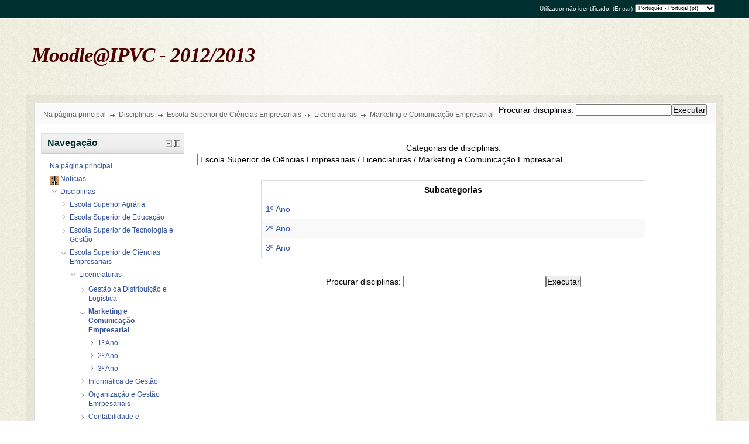

--- FILE ---
content_type: text/html; charset=utf-8
request_url: http://elearning.ipvc.pt/ipvc2012/course/category.php?id=162
body_size: 80754
content:
<!DOCTYPE html PUBLIC "-//W3C//DTD XHTML 1.0 Strict//EN" "http://www.w3.org/TR/xhtml1/DTD/xhtml1-strict.dtd">
<html  dir="ltr" lang="pt" xml:lang="pt" xmlns="http://www.w3.org/1999/xhtml">
<head>
    <title>Moodle@IPVC - 2012/2013: Marketing e Comunicação Empresarial</title>
    <link rel="shortcut icon" href="http://elearning.ipvc.pt/ipvc2012/theme/image.php/magazine/theme/1346944310/favicon" />
    <meta http-equiv="Content-Type" content="text/html; charset=utf-8" />
<meta name="keywords" content="moodle, Moodle@IPVC - 2012/2013: Marketing e Comunicação Empresarial" />
<link rel="stylesheet" type="text/css" href="http://elearning.ipvc.pt/ipvc2012/theme/yui_combo.php?3.5.1/build/cssreset/reset-min.css&amp;3.5.1/build/cssfonts/fonts-min.css&amp;3.5.1/build/cssgrids/grids-min.css&amp;3.5.1/build/cssbase/base-min.css" /><script type="text/javascript" src="http://elearning.ipvc.pt/ipvc2012/theme/yui_combo.php?3.5.1/build/yui/yui-min.js"></script><script type="text/javascript" src="http://elearning.ipvc.pt/ipvc2012/theme/yui_combo.php?2.9.0/build/yahoo/yahoo-min.js&amp;2.9.0/build/dom/dom-min.js"></script>
<link rel="stylesheet" type="text/css" href="http://elearning.ipvc.pt/ipvc2012/theme/yui_combo.php?2.9.0/build/assets/skins/sam/skin.css" />
<script id="firstthemesheet" type="text/css">/** Required in order to fix style inclusion problems in IE with YUI **/</script><link rel="stylesheet" type="text/css" href="http://elearning.ipvc.pt/ipvc2012/theme/styles.php/magazine/1346944310/all" />
<script type="text/javascript">
//<![CDATA[
var M = {}; M.yui = {}; var moodleConfigFn = function(me) {var p = me.path, b = me.name.replace(/^moodle-/,'').split('-', 3), n = b.pop();if (/(skin|core)/.test(n)) {n = b.pop();me.type = 'css';};me.path = b.join('-')+'/'+n+'/'+n+'.'+me.type;}; var galleryConfigFn = function(me) {var p = me.path,v=M.yui.galleryversion,f;if(/-(skin|core)/.test(me.name)) {me.type = 'css';p = p.replace(/-(skin|core)/, '').replace(/\.js/, '.css').split('/'), f = p.pop().replace(/(\-(min|debug))/, '');if (/-skin/.test(me.name)) {p.splice(p.length,0,v,'assets','skins','sam', f);} else {p.splice(p.length,0,v,'assets', f);};} else {p = p.split('/'), f = p.pop();p.splice(p.length,0,v, f);};me.path = p.join('/');};
M.yui.loader = {"base":"http:\/\/elearning.ipvc.pt\/ipvc2012\/lib\/yui\/3.5.1\/build\/","comboBase":"http:\/\/elearning.ipvc.pt\/ipvc2012\/theme\/yui_combo.php?","combine":true,"filter":"","insertBefore":"firstthemesheet","modules":{"yui2-event":{"type":"js","requires":["yui2-yahoo"],"fullpath":"http:\/\/elearning.ipvc.pt\/ipvc2012\/theme\/yui_combo.php?2.9.0\/build\/event\/event-min.js","async":false},"yui2-animation":{"type":"js","requires":["yui2-dom","yui2-event"],"fullpath":"http:\/\/elearning.ipvc.pt\/ipvc2012\/theme\/yui_combo.php?2.9.0\/build\/animation\/animation-min.js","async":false},"yui2-swfstore":{"type":"js","requires":["yui2-element","yui2-cookie","yui2-swf"],"fullpath":"http:\/\/elearning.ipvc.pt\/ipvc2012\/theme\/yui_combo.php?2.9.0\/build\/swfstore\/swfstore-min.js","async":false},"yui2-datatable":{"requires":["yui2-element","yui2-datasource"],"type":"js","optional":["yui2-calendar","yui2-dragdrop","yui2-paginator"],"fullpath":"http:\/\/elearning.ipvc.pt\/ipvc2012\/theme\/yui_combo.php?2.9.0\/build\/datatable\/datatable-min.js","async":false},"yui2-swfdetect":{"type":"js","requires":["yui2-yahoo"],"fullpath":"http:\/\/elearning.ipvc.pt\/ipvc2012\/theme\/yui_combo.php?2.9.0\/build\/swfdetect\/swfdetect-min.js","async":false},"yui2-menu":{"requires":["yui2-containercore"],"type":"js","fullpath":"http:\/\/elearning.ipvc.pt\/ipvc2012\/theme\/yui_combo.php?2.9.0\/build\/menu\/menu-min.js","async":false},"yui2-treeview":{"requires":["yui2-event","yui2-dom"],"type":"js","optional":["yui2-json","yui2-animation","yui2-calendar"],"fullpath":"http:\/\/elearning.ipvc.pt\/ipvc2012\/theme\/yui_combo.php?2.9.0\/build\/treeview\/treeview-min.js","async":false},"yui2-get":{"type":"js","requires":["yui2-yahoo"],"fullpath":"http:\/\/elearning.ipvc.pt\/ipvc2012\/theme\/yui_combo.php?2.9.0\/build\/get\/get-min.js","async":false},"yui2-progressbar":{"requires":["yui2-element"],"type":"js","optional":["yui2-animation"],"fullpath":"http:\/\/elearning.ipvc.pt\/ipvc2012\/theme\/yui_combo.php?2.9.0\/build\/progressbar\/progressbar-min.js","async":false},"yui2-uploader":{"type":"js","requires":["yui2-element"],"fullpath":"http:\/\/elearning.ipvc.pt\/ipvc2012\/theme\/yui_combo.php?2.9.0\/build\/uploader\/uploader-min.js","async":false},"yui2-datasource":{"requires":["yui2-event"],"type":"js","optional":["yui2-connection"],"fullpath":"http:\/\/elearning.ipvc.pt\/ipvc2012\/theme\/yui_combo.php?2.9.0\/build\/datasource\/datasource-min.js","async":false},"yui2-profiler":{"type":"js","requires":["yui2-yahoo"],"fullpath":"http:\/\/elearning.ipvc.pt\/ipvc2012\/theme\/yui_combo.php?2.9.0\/build\/profiler\/profiler-min.js","async":false},"yui2-connection":{"supersedes":["yui2-connectioncore"],"requires":["yui2-event"],"type":"js","fullpath":"http:\/\/elearning.ipvc.pt\/ipvc2012\/theme\/yui_combo.php?2.9.0\/build\/connection\/connection-min.js","async":false},"yui2-json":{"type":"js","requires":["yui2-yahoo"],"fullpath":"http:\/\/elearning.ipvc.pt\/ipvc2012\/theme\/yui_combo.php?2.9.0\/build\/json\/json-min.js","async":false},"yui2-datemath":{"type":"js","requires":["yui2-yahoo"],"fullpath":"http:\/\/elearning.ipvc.pt\/ipvc2012\/theme\/yui_combo.php?2.9.0\/build\/datemath\/datemath-min.js","async":false},"yui2-calendar":{"supersedes":["yui2-datemath"],"requires":["yui2-event","yui2-dom"],"type":"js","fullpath":"http:\/\/elearning.ipvc.pt\/ipvc2012\/theme\/yui_combo.php?2.9.0\/build\/calendar\/calendar-min.js","async":false},"yui2-simpleeditor":{"requires":["yui2-element"],"type":"js","optional":["yui2-containercore","yui2-menu","yui2-button","yui2-animation","yui2-dragdrop"],"pkg":"editor","fullpath":"http:\/\/elearning.ipvc.pt\/ipvc2012\/theme\/yui_combo.php?2.9.0\/build\/editor\/simpleeditor-min.js","async":false},"yui2-swf":{"supersedes":["yui2-swfdetect"],"requires":["yui2-element"],"type":"js","fullpath":"http:\/\/elearning.ipvc.pt\/ipvc2012\/theme\/yui_combo.php?2.9.0\/build\/swf\/swf-min.js","async":false},"yui2-event-simulate":{"type":"js","requires":["yui2-event"],"fullpath":"http:\/\/elearning.ipvc.pt\/ipvc2012\/theme\/yui_combo.php?2.9.0\/build\/event-simulate\/event-simulate-min.js","async":false},"yui2-yuiloader-dom-event":{"supersedes":["yui2-yahoo","yui2-dom","yui2-event","yui2-get","yui2-yuiloader","yui2-yahoo-dom-event"],"rollup":5,"type":"js","fullpath":"http:\/\/elearning.ipvc.pt\/ipvc2012\/theme\/yui_combo.php?2.9.0\/build\/yuiloader-dom-event\/yuiloader-dom-event.js","async":false},"yui2-storage":{"requires":["yui2-yahoo","yui2-event","yui2-cookie"],"type":"js","optional":["yui2-swfstore"],"fullpath":"http:\/\/elearning.ipvc.pt\/ipvc2012\/theme\/yui_combo.php?2.9.0\/build\/storage\/storage-min.js","async":false},"yui2-container":{"supersedes":["yui2-containercore"],"requires":["yui2-dom","yui2-event"],"type":"js","optional":["yui2-dragdrop","yui2-animation","yui2-connection"],"fullpath":"http:\/\/elearning.ipvc.pt\/ipvc2012\/theme\/yui_combo.php?2.9.0\/build\/container\/container-min.js","async":false},"yui2-profilerviewer":{"requires":["yui2-profiler","yui2-yuiloader","yui2-element"],"type":"js","fullpath":"http:\/\/elearning.ipvc.pt\/ipvc2012\/theme\/yui_combo.php?2.9.0\/build\/profilerviewer\/profilerviewer-min.js","async":false},"yui2-imagecropper":{"requires":["yui2-dragdrop","yui2-element","yui2-resize"],"type":"js","fullpath":"http:\/\/elearning.ipvc.pt\/ipvc2012\/theme\/yui_combo.php?2.9.0\/build\/imagecropper\/imagecropper-min.js","async":false},"yui2-paginator":{"requires":["yui2-element"],"type":"js","fullpath":"http:\/\/elearning.ipvc.pt\/ipvc2012\/theme\/yui_combo.php?2.9.0\/build\/paginator\/paginator-min.js","async":false},"yui2-tabview":{"requires":["yui2-element"],"type":"js","optional":["yui2-connection"],"fullpath":"http:\/\/elearning.ipvc.pt\/ipvc2012\/theme\/yui_combo.php?2.9.0\/build\/tabview\/tabview-min.js","async":false},"yui2-layout":{"requires":["yui2-element"],"type":"js","optional":["yui2-animation","yui2-dragdrop","yui2-resize","yui2-selector"],"fullpath":"http:\/\/elearning.ipvc.pt\/ipvc2012\/theme\/yui_combo.php?2.9.0\/build\/layout\/layout-min.js","async":false},"yui2-imageloader":{"type":"js","requires":["yui2-event","yui2-dom"],"fullpath":"http:\/\/elearning.ipvc.pt\/ipvc2012\/theme\/yui_combo.php?2.9.0\/build\/imageloader\/imageloader-min.js","async":false},"yui2-containercore":{"requires":["yui2-dom","yui2-event"],"type":"js","pkg":"container","fullpath":"http:\/\/elearning.ipvc.pt\/ipvc2012\/theme\/yui_combo.php?2.9.0\/build\/container\/container_core-min.js","async":false},"yui2-event-mouseenter":{"type":"js","requires":["yui2-dom","yui2-event"],"fullpath":"http:\/\/elearning.ipvc.pt\/ipvc2012\/theme\/yui_combo.php?2.9.0\/build\/event-mouseenter\/event-mouseenter-min.js","async":false},"yui2-logger":{"requires":["yui2-event","yui2-dom"],"type":"js","optional":["yui2-dragdrop"],"fullpath":"http:\/\/elearning.ipvc.pt\/ipvc2012\/theme\/yui_combo.php?2.9.0\/build\/logger\/logger-min.js","async":false},"yui2-cookie":{"type":"js","requires":["yui2-yahoo"],"fullpath":"http:\/\/elearning.ipvc.pt\/ipvc2012\/theme\/yui_combo.php?2.9.0\/build\/cookie\/cookie-min.js","async":false},"yui2-stylesheet":{"type":"js","requires":["yui2-yahoo"],"fullpath":"http:\/\/elearning.ipvc.pt\/ipvc2012\/theme\/yui_combo.php?2.9.0\/build\/stylesheet\/stylesheet-min.js","async":false},"yui2-connectioncore":{"requires":["yui2-event"],"type":"js","pkg":"connection","fullpath":"http:\/\/elearning.ipvc.pt\/ipvc2012\/theme\/yui_combo.php?2.9.0\/build\/connection\/connection_core-min.js","async":false},"yui2-utilities":{"supersedes":["yui2-yahoo","yui2-event","yui2-dragdrop","yui2-animation","yui2-dom","yui2-connection","yui2-element","yui2-yahoo-dom-event","yui2-get","yui2-yuiloader","yui2-yuiloader-dom-event"],"rollup":8,"type":"js","fullpath":"http:\/\/elearning.ipvc.pt\/ipvc2012\/theme\/yui_combo.php?2.9.0\/build\/utilities\/utilities.js","async":false},"yui2-dragdrop":{"type":"js","requires":["yui2-dom","yui2-event"],"fullpath":"http:\/\/elearning.ipvc.pt\/ipvc2012\/theme\/yui_combo.php?2.9.0\/build\/dragdrop\/dragdrop-min.js","async":false},"yui2-colorpicker":{"requires":["yui2-slider","yui2-element"],"type":"js","optional":["yui2-animation"],"fullpath":"http:\/\/elearning.ipvc.pt\/ipvc2012\/theme\/yui_combo.php?2.9.0\/build\/colorpicker\/colorpicker-min.js","async":false},"yui2-event-delegate":{"requires":["yui2-event"],"type":"js","optional":["yui2-selector"],"fullpath":"http:\/\/elearning.ipvc.pt\/ipvc2012\/theme\/yui_combo.php?2.9.0\/build\/event-delegate\/event-delegate-min.js","async":false},"yui2-yuiloader":{"type":"js","supersedes":["yui2-yahoo","yui2-get"],"fullpath":"http:\/\/elearning.ipvc.pt\/ipvc2012\/theme\/yui_combo.php?2.9.0\/build\/yuiloader\/yuiloader-min.js","async":false},"yui2-button":{"requires":["yui2-element"],"type":"js","optional":["yui2-menu"],"fullpath":"http:\/\/elearning.ipvc.pt\/ipvc2012\/theme\/yui_combo.php?2.9.0\/build\/button\/button-min.js","async":false},"yui2-resize":{"requires":["yui2-dragdrop","yui2-element"],"type":"js","optional":["yui2-animation"],"fullpath":"http:\/\/elearning.ipvc.pt\/ipvc2012\/theme\/yui_combo.php?2.9.0\/build\/resize\/resize-min.js","async":false},"yui2-element":{"requires":["yui2-dom","yui2-event"],"type":"js","optional":["yui2-event-mouseenter","yui2-event-delegate"],"fullpath":"http:\/\/elearning.ipvc.pt\/ipvc2012\/theme\/yui_combo.php?2.9.0\/build\/element\/element-min.js","async":false},"yui2-history":{"type":"js","requires":["yui2-event"],"fullpath":"http:\/\/elearning.ipvc.pt\/ipvc2012\/theme\/yui_combo.php?2.9.0\/build\/history\/history-min.js","async":false},"yui2-yahoo":{"type":"js","fullpath":"http:\/\/elearning.ipvc.pt\/ipvc2012\/theme\/yui_combo.php?2.9.0\/build\/yahoo\/yahoo-min.js","async":false},"yui2-element-delegate":{"type":"js","requires":["yui2-element"],"fullpath":"http:\/\/elearning.ipvc.pt\/ipvc2012\/theme\/yui_combo.php?2.9.0\/build\/element-delegate\/element-delegate-min.js","async":false},"yui2-charts":{"type":"js","requires":["yui2-element","yui2-json","yui2-datasource","yui2-swf"],"fullpath":"http:\/\/elearning.ipvc.pt\/ipvc2012\/theme\/yui_combo.php?2.9.0\/build\/charts\/charts-min.js","async":false},"yui2-slider":{"requires":["yui2-dragdrop"],"type":"js","optional":["yui2-animation"],"fullpath":"http:\/\/elearning.ipvc.pt\/ipvc2012\/theme\/yui_combo.php?2.9.0\/build\/slider\/slider-min.js","async":false},"yui2-selector":{"type":"js","requires":["yui2-yahoo","yui2-dom"],"fullpath":"http:\/\/elearning.ipvc.pt\/ipvc2012\/theme\/yui_combo.php?2.9.0\/build\/selector\/selector-min.js","async":false},"yui2-yuitest":{"requires":["yui2-logger"],"type":"js","optional":["yui2-event-simulate"],"fullpath":"http:\/\/elearning.ipvc.pt\/ipvc2012\/theme\/yui_combo.php?2.9.0\/build\/yuitest\/yuitest-min.js","async":false},"yui2-carousel":{"requires":["yui2-element"],"type":"js","optional":["yui2-animation"],"fullpath":"http:\/\/elearning.ipvc.pt\/ipvc2012\/theme\/yui_combo.php?2.9.0\/build\/carousel\/carousel-min.js","async":false},"yui2-autocomplete":{"requires":["yui2-dom","yui2-event","yui2-datasource"],"type":"js","optional":["yui2-connection","yui2-animation"],"fullpath":"http:\/\/elearning.ipvc.pt\/ipvc2012\/theme\/yui_combo.php?2.9.0\/build\/autocomplete\/autocomplete-min.js","async":false},"yui2-yahoo-dom-event":{"supersedes":["yui2-yahoo","yui2-event","yui2-dom"],"rollup":3,"type":"js","fullpath":"http:\/\/elearning.ipvc.pt\/ipvc2012\/theme\/yui_combo.php?2.9.0\/build\/yahoo-dom-event\/yahoo-dom-event.js","async":false},"yui2-dom":{"type":"js","requires":["yui2-yahoo"],"fullpath":"http:\/\/elearning.ipvc.pt\/ipvc2012\/theme\/yui_combo.php?2.9.0\/build\/dom\/dom-min.js","async":false},"yui2-editor":{"supersedes":["yui2-simpleeditor"],"requires":["yui2-menu","yui2-element","yui2-button"],"type":"js","optional":["yui2-animation","yui2-dragdrop"],"fullpath":"http:\/\/elearning.ipvc.pt\/ipvc2012\/theme\/yui_combo.php?2.9.0\/build\/editor\/editor-min.js","async":false},"core_filepicker":{"name":"core_filepicker","fullpath":"http:\/\/elearning.ipvc.pt\/ipvc2012\/lib\/javascript.php\/1346944310\/repository\/filepicker.js","requires":["base","node","node-event-simulate","json","async-queue","io-base","io-upload-iframe","io-form","yui2-treeview","panel","cookie","datatable","datatable-sort","resize-plugin","dd-plugin","moodle-core_filepicker"]},"core_dock":{"name":"core_dock","fullpath":"http:\/\/elearning.ipvc.pt\/ipvc2012\/lib\/javascript.php\/1346944310\/blocks\/dock.js","requires":["base","node","event-custom","event-mouseenter","event-resize"]}},"groups":{"moodle":{"name":"moodle","base":"http:\/\/elearning.ipvc.pt\/ipvc2012\/theme\/yui_combo.php?moodle\/1346944310\/","comboBase":"http:\/\/elearning.ipvc.pt\/ipvc2012\/theme\/yui_combo.php?","combine":true,"filter":"","ext":false,"root":"moodle\/1346944310\/","patterns":{"moodle-":{"group":"moodle","configFn":moodleConfigFn},"root":"moodle"}},"local":{"name":"gallery","base":"http:\/\/elearning.ipvc.pt\/ipvc2012\/lib\/yui\/gallery\/","comboBase":"http:\/\/elearning.ipvc.pt\/ipvc2012\/theme\/yui_combo.php?","combine":true,"filter":"","ext":false,"root":"gallery\/","patterns":{"gallery-":{"group":"gallery","configFn":galleryConfigFn},"root":"gallery"}}}};
M.cfg = {"wwwroot":"http:\/\/elearning.ipvc.pt\/ipvc2012","sesskey":"d9L8SatxWB","loadingicon":"http:\/\/elearning.ipvc.pt\/ipvc2012\/theme\/image.php\/magazine\/core\/1346944310\/i\/loading_small","themerev":"1346944310","slasharguments":1,"theme":"magazine","jsrev":"1346944310"};
//]]>
</script>
<script type="text/javascript" src="http://elearning.ipvc.pt/ipvc2012/lib/javascript.php/1346944310/lib/javascript-static.js"></script>
<script type="text/javascript" src="http://elearning.ipvc.pt/ipvc2012/theme/javascript.php/magazine/1346944310/head"></script>
</head>
<body id="page-course-category" class=" path-course safari dir-ltr lang-pt yui-skin-sam yui3-skin-sam elearning-ipvc-pt--ipvc2012 pagelayout-coursecategory course-1 context-1111 category-162 notloggedin side-pre-only">
<div class="skiplinks"><a class="skip" href="#maincontent">Ir para o conteúdo principal</a></div>
<script type="text/javascript">
//<![CDATA[
document.body.className += ' jsenabled';
//]]>
</script>


<div id="page">

<!-- start of header -->
	<div id="page-header">
		<div id="header-container">
			<div id="headerinner">

				<div id="headleft">
									</div>
				<div id="headright">
				<div class="langmenu"><form method="get" action="http://elearning.ipvc.pt/ipvc2012/course/category.php" id="single_select_f691579d0466d01"><div><input type="hidden" name="id" value="162" /><label for="single_select691579d0466d02"><span class="accesshide " >Idioma</span></label><select id="single_select691579d0466d02" class="select menulang" name="lang"><option value="en">English (en)</option><option value="es">Español - Internacional (es)</option><option value="fr">Français (fr)</option><option selected="selected" value="pt">Português - Portugal (pt)</option></select><noscript style="inline"><div><input type="submit" value="Executar" /></div></noscript></div></form></div><div class="logininfo">Utilizador não identificado. (<a href="http://elearning.ipvc.pt/ipvc2012/login/index.php">Entrar</a>)</div>				</div>

			</div>
		</div>
	</div>
<!-- end of header -->

<!-- start of logo and menu section -->
	<div id="textcontainer-wrap">
		<div id="textcontainer">
					<div id="nologo" class='nomenu'>
				<a href="http://elearning.ipvc.pt/ipvc2012" title="Home">Moodle@IPVC - 2012/2013</a>
			</div>
			
		<div class="rightinfo">
			<div id="menucontainer-wrap">
				<div id="menucontainer">
				
					</div>
				</div>
			</div>

		</div>
	</div>

<!-- end of logo and menu section -->


<!-- start of main content wraps -->
	<div id="ie6-container-wrap">
		<div id="outercontainer">
			<div id="container">
				<div id="innercontainer">

					<div id="jcontrols_button">
						<div class="jcontrolsleft">
						        					<div class="navbar clearfix">
            					<div class="breadcrumb"> <span class="accesshide">Caminho da página</span><ul><li><a title="Na página principal" href="http://elearning.ipvc.pt/ipvc2012/">Na página principal</a></li><li> <span class="accesshide " ><span class="arrow_text">/</span>&nbsp;</span><span class="arrow sep">&#x25B6;</span> <a title="Disciplinas" href="http://elearning.ipvc.pt/ipvc2012/course/index.php">Disciplinas</a></li><li> <span class="accesshide " ><span class="arrow_text">/</span>&nbsp;</span><span class="arrow sep">&#x25B6;</span> <a title="Escola Superior de Ciências Empresariais" href="http://elearning.ipvc.pt/ipvc2012/course/category.php?id=5">Escola Superior de Ciências Empresariais</a></li><li> <span class="accesshide " ><span class="arrow_text">/</span>&nbsp;</span><span class="arrow sep">&#x25B6;</span> <a title="Licenciaturas" href="http://elearning.ipvc.pt/ipvc2012/course/category.php?id=155">Licenciaturas</a></li><li> <span class="accesshide " ><span class="arrow_text">/</span>&nbsp;</span><span class="arrow sep">&#x25B6;</span> <a title="Marketing e Comunicação Empresarial" href="http://elearning.ipvc.pt/ipvc2012/course/category.php?id=162">Marketing e Comunicação Empresarial</a></li></ul></div>

        					</div>
        										</div>

						<div class="jcontrolsright">
	  					<form id="coursesearchnavbar" action="http://elearning.ipvc.pt/ipvc2012/course/search.php" method="get"><fieldset class="coursesearchbox invisiblefieldset"><label for="navsearchbox">Procurar disciplinas: </label><input type="text" id="navsearchbox" size="20" name="search" alt="Procurar disciplinas" value="" /><input type="submit" value="Executar" /></fieldset></form>						</div>
					</div>

	<!-- start OF moodle CONTENT -->
				<div id="page-content">
        			<div id="region-main-box">
            			<div id="region-post-box">

                				<div id="region-main-wrap">
                    				<div id="region-main">
                        				<div class="region-content">

                            			<span id="maincontent"></span><div class="categorypicker"><div class="singleselect"><form method="get" action="http://elearning.ipvc.pt/ipvc2012/course/category.php" id="switchcategory"><div><label for="single_select691579d0466d03">Categorias de disciplinas:</label><select id="single_select691579d0466d03" class="select menuid" name="id"><option value="2">Escola Superior Agrária</option><option value="8">Escola Superior Agrária / Licenciaturas</option><option value="9">Escola Superior Agrária / Licenciaturas / Biotecnologia</option><option value="105">Escola Superior Agrária / Licenciaturas / Biotecnologia / 1º Ano</option><option value="106">Escola Superior Agrária / Licenciaturas / Biotecnologia / 1º Ano / 1º Semestre</option><option value="107">Escola Superior Agrária / Licenciaturas / Biotecnologia / 1º Ano / 2º Semestre</option><option value="108">Escola Superior Agrária / Licenciaturas / Biotecnologia / 2º Ano</option><option value="109">Escola Superior Agrária / Licenciaturas / Biotecnologia / 2º Ano / 1º Semestre</option><option value="110">Escola Superior Agrária / Licenciaturas / Biotecnologia / 2º Ano / 2º Semestre</option><option value="111">Escola Superior Agrária / Licenciaturas / Biotecnologia / 3º Ano</option><option value="112">Escola Superior Agrária / Licenciaturas / Biotecnologia / 3º Ano / 1º Semestre</option><option value="113">Escola Superior Agrária / Licenciaturas / Biotecnologia / 3º Ano / 2º Semestre</option><option value="10">Escola Superior Agrária / Licenciaturas / Enfermagem Veterinária </option><option value="114">Escola Superior Agrária / Licenciaturas / Enfermagem Veterinária  / 1º Ano</option><option value="115">Escola Superior Agrária / Licenciaturas / Enfermagem Veterinária  / 1º Ano / 1º Semestre</option><option value="116">Escola Superior Agrária / Licenciaturas / Enfermagem Veterinária  / 1º Ano / 2º Semestre</option><option value="117">Escola Superior Agrária / Licenciaturas / Enfermagem Veterinária  / 2º Ano</option><option value="118">Escola Superior Agrária / Licenciaturas / Enfermagem Veterinária  / 2º Ano / 1º Semestre</option><option value="119">Escola Superior Agrária / Licenciaturas / Enfermagem Veterinária  / 2º Ano / 2º Semestre</option><option value="120">Escola Superior Agrária / Licenciaturas / Enfermagem Veterinária  / 3º Ano</option><option value="121">Escola Superior Agrária / Licenciaturas / Enfermagem Veterinária  / 3º Ano / 1º Semestre</option><option value="122">Escola Superior Agrária / Licenciaturas / Enfermagem Veterinária  / 3º Ano / 2º Semestre</option><option value="11">Escola Superior Agrária / Licenciaturas / Engenharia Agronómica</option><option value="123">Escola Superior Agrária / Licenciaturas / Engenharia Agronómica / 1º Ano</option><option value="124">Escola Superior Agrária / Licenciaturas / Engenharia Agronómica / 1º Ano / 1º Semestre</option><option value="125">Escola Superior Agrária / Licenciaturas / Engenharia Agronómica / 1º Ano / 2º Semestre</option><option value="12">Escola Superior Agrária / Licenciaturas / Engenharia Agronómica - Ramo de Espaços Verdes </option><option value="126">Escola Superior Agrária / Licenciaturas / Engenharia Agronómica - Ramo de Espaços Verdes  / 2º Ano</option><option value="127">Escola Superior Agrária / Licenciaturas / Engenharia Agronómica - Ramo de Espaços Verdes  / 2º Ano / 1º Semestre</option><option value="128">Escola Superior Agrária / Licenciaturas / Engenharia Agronómica - Ramo de Espaços Verdes  / 2º Ano / 2º Semestre</option><option value="151">Escola Superior Agrária / Licenciaturas / Engenharia Agronómica - Ramo de Espaços Verdes  / 3º Ano</option><option value="152">Escola Superior Agrária / Licenciaturas / Engenharia Agronómica - Ramo de Espaços Verdes  / 3º Ano / 1º Semestre</option><option value="153">Escola Superior Agrária / Licenciaturas / Engenharia Agronómica - Ramo de Espaços Verdes  / 3º Ano / 2º Semestre</option><option value="13">Escola Superior Agrária / Licenciaturas / Engenharia Agronómica - Ramo Zootecnia </option><option value="239">Escola Superior Agrária / Licenciaturas / Engenharia Agronómica - Ramo Zootecnia  / 2º Ano</option><option value="240">Escola Superior Agrária / Licenciaturas / Engenharia Agronómica - Ramo Zootecnia  / 2º Ano / 1º Semestre</option><option value="241">Escola Superior Agrária / Licenciaturas / Engenharia Agronómica - Ramo Zootecnia  / 2º Ano / 2º Semestre</option><option value="244">Escola Superior Agrária / Licenciaturas / Engenharia Agronómica - Ramo Zootecnia  / 3º Ano</option><option value="245">Escola Superior Agrária / Licenciaturas / Engenharia Agronómica - Ramo Zootecnia  / 3º Ano / 1º Semestre</option><option value="246">Escola Superior Agrária / Licenciaturas / Engenharia Agronómica - Ramo Zootecnia  / 3º Ano / 2º Semestre</option><option value="14">Escola Superior Agrária / Licenciaturas / Engenharia do Ambiente </option><option value="304">Escola Superior Agrária / Licenciaturas / Engenharia do Ambiente  / 1º Ano</option><option value="306">Escola Superior Agrária / Licenciaturas / Engenharia do Ambiente  / 1º Ano / 1º Semestre</option><option value="307">Escola Superior Agrária / Licenciaturas / Engenharia do Ambiente  / 1º Ano / 2º Semestre</option><option value="315">Escola Superior Agrária / Licenciaturas / Engenharia do Ambiente  / 2º Ano</option><option value="316">Escola Superior Agrária / Licenciaturas / Engenharia do Ambiente  / 2º Ano / 1º Semestre</option><option value="317">Escola Superior Agrária / Licenciaturas / Engenharia do Ambiente  / 2º Ano / 2º Semestre</option><option value="318">Escola Superior Agrária / Licenciaturas / Engenharia do Ambiente  / 3º Ano</option><option value="319">Escola Superior Agrária / Licenciaturas / Engenharia do Ambiente  / 3º Ano / 1º Semestre</option><option value="320">Escola Superior Agrária / Licenciaturas / Engenharia do Ambiente  / 3º Ano / 2º Semestre</option><option value="15">Escola Superior Agrária / Mestrados</option><option value="90">Escola Superior Agrária / Mestrados / Agricultura Biológica</option><option value="352">Escola Superior Agrária / Mestrados / Agricultura Biológica / 1º Semestre</option><option value="355">Escola Superior Agrária / Mestrados / Agricultura Biológica / 2º Semestre</option><option value="356">Escola Superior Agrária / Mestrados / Agricultura Biológica / 3º e 4º Semestres</option><option value="91">Escola Superior Agrária / Mestrados / Enfermagem Veterinária em Animais de Companhia </option><option value="92">Escola Superior Agrária / Mestrados / Engenharia Agronómica</option><option value="93">Escola Superior Agrária / Mestrados / Gestão Ambiental e Ordenamento do Território </option><option value="357">Escola Superior Agrária / Mestrados / Gestão Ambiental e Ordenamento do Território  / 1º Semestre</option><option value="358">Escola Superior Agrária / Mestrados / Gestão Ambiental e Ordenamento do Território  / 2º Semestre</option><option value="359">Escola Superior Agrária / Mestrados / Gestão Ambiental e Ordenamento do Território  / 3º e 4º Semestres</option><option value="95">Escola Superior Agrária / Mestrados / Zootecnia</option><option value="360">Escola Superior Agrária / Mestrados / Zootecnia / 1º Semestre</option><option value="361">Escola Superior Agrária / Mestrados / Zootecnia / 2º Semestre</option><option value="362">Escola Superior Agrária / Mestrados / Zootecnia / 3º e 4º Semestres</option><option value="96">Escola Superior Agrária / Mestrados / Meios Complementares de Diagnóstico em Enfermagem Veterinária</option><option value="16">Escola Superior Agrária / Cet</option><option value="97">Escola Superior Agrária / Cet / Cuidados Veterinários</option><option value="363">Escola Superior Agrária / Cet / Cuidados Veterinários / ESAPL</option><option value="364">Escola Superior Agrária / Cet / Cuidados Veterinários / ESAPL / Turma I</option><option value="365">Escola Superior Agrária / Cet / Cuidados Veterinários / ESAPL / Turma II</option><option value="389">Escola Superior Agrária / Cet / Cuidados Veterinários / CEACV</option><option value="98">Escola Superior Agrária / Cet / Culturas Regadas </option><option value="99">Escola Superior Agrária / Cet / Gestão da Animação Turística em Espaço Rural</option><option value="373">Escola Superior Agrária / Cet / Gestão da Animação Turística em Espaço Rural / ESAPL</option><option value="374">Escola Superior Agrária / Cet / Gestão da Animação Turística em Espaço Rural / EPAMAC</option><option value="100">Escola Superior Agrária / Cet / Gestão da Qualidade e Sistemas Ambientais</option><option value="101">Escola Superior Agrária / Cet / Instalação e Manutenção de Espaços Verdes</option><option value="102">Escola Superior Agrária / Cet / Mecanização e Tecnologia Agrária</option><option value="104">Escola Superior Agrária / Cet / Sistemas de Informação Geográfica</option><option value="17">Escola Superior Agrária / Pós-Graduações</option><option value="3">Escola Superior de Educação</option><option value="242">Escola Superior de Educação / Licenciaturas</option><option value="252">Escola Superior de Educação / Licenciaturas / Educação Básica</option><option value="253">Escola Superior de Educação / Licenciaturas / Educação Básica / 1.º Ano</option><option value="254">Escola Superior de Educação / Licenciaturas / Educação Básica / 1.º Ano / 1.º Semestre</option><option value="255">Escola Superior de Educação / Licenciaturas / Educação Básica / 1.º Ano / 2.º Semestre</option><option value="256">Escola Superior de Educação / Licenciaturas / Educação Básica / 1.º Ano / Anual</option><option value="272">Escola Superior de Educação / Licenciaturas / Educação Básica / 2.º Ano</option><option value="273">Escola Superior de Educação / Licenciaturas / Educação Básica / 2.º Ano / 1.º Semestre</option><option value="274">Escola Superior de Educação / Licenciaturas / Educação Básica / 2.º Ano / 2.º Semestre</option><option value="275">Escola Superior de Educação / Licenciaturas / Educação Básica / 2.º Ano / Anual</option><option value="276">Escola Superior de Educação / Licenciaturas / Educação Básica / 3.º Ano</option><option value="277">Escola Superior de Educação / Licenciaturas / Educação Básica / 3.º Ano / 1.º Semestre</option><option value="278">Escola Superior de Educação / Licenciaturas / Educação Básica / 3.º Ano / 2.º Semestre</option><option value="279">Escola Superior de Educação / Licenciaturas / Educação Básica / 3.º Ano / Anual</option><option value="238">Escola Superior de Educação / Licenciaturas / Educação Social Gerontológica</option><option value="234">Escola Superior de Educação / Licenciaturas / Educação Social Gerontológica / 1.º Ano</option><option value="235">Escola Superior de Educação / Licenciaturas / Educação Social Gerontológica / 1.º Ano / 1.º Semestre</option><option value="236">Escola Superior de Educação / Licenciaturas / Educação Social Gerontológica / 1.º Ano / 2.º Semestre</option><option value="257">Escola Superior de Educação / Licenciaturas / Educação Social Gerontológica / 2.º Ano</option><option value="258">Escola Superior de Educação / Licenciaturas / Educação Social Gerontológica / 2.º Ano / 1.º Semestre</option><option value="259">Escola Superior de Educação / Licenciaturas / Educação Social Gerontológica / 2.º Ano / 2.º Semestre</option><option value="262">Escola Superior de Educação / Licenciaturas / Educação Social Gerontológica / 3.º Ano</option><option value="263">Escola Superior de Educação / Licenciaturas / Educação Social Gerontológica / 3.º Ano / 1.º Semestre</option><option value="264">Escola Superior de Educação / Licenciaturas / Educação Social Gerontológica / 3.º Ano / 2.º Semestre</option><option value="247">Escola Superior de Educação / Licenciaturas / Gestão Artística e Cultural</option><option value="248">Escola Superior de Educação / Licenciaturas / Gestão Artística e Cultural / 1.º Ano</option><option value="249">Escola Superior de Educação / Licenciaturas / Gestão Artística e Cultural / 1.º Ano / 1.º Semestre</option><option value="250">Escola Superior de Educação / Licenciaturas / Gestão Artística e Cultural / 1.º Ano / 2.º Semestre</option><option value="266">Escola Superior de Educação / Licenciaturas / Gestão Artística e Cultural / 2.º Ano</option><option value="267">Escola Superior de Educação / Licenciaturas / Gestão Artística e Cultural / 2.º Ano / 1.º Semestre</option><option value="268">Escola Superior de Educação / Licenciaturas / Gestão Artística e Cultural / 2.º Ano / 2.º Semestre</option><option value="269">Escola Superior de Educação / Licenciaturas / Gestão Artística e Cultural / 3.º Ano</option><option value="270">Escola Superior de Educação / Licenciaturas / Gestão Artística e Cultural / 3.º Ano / 1.º Semestre</option><option value="271">Escola Superior de Educação / Licenciaturas / Gestão Artística e Cultural / 3.º Ano / 2.º Semestre</option><option value="243">Escola Superior de Educação / Mestrados</option><option value="280">Escola Superior de Educação / Mestrados / Educação Artística</option><option value="281">Escola Superior de Educação / Mestrados / Educação Artística / 2.º Ano</option><option value="282">Escola Superior de Educação / Mestrados / Educação Artística / 2.º Ano / 1.º Semestre</option><option value="283">Escola Superior de Educação / Mestrados / Educação Pré-Escolar</option><option value="284">Escola Superior de Educação / Mestrados / Educação Pré-Escolar / 1.º Ano</option><option value="285">Escola Superior de Educação / Mestrados / Educação Pré-Escolar / 1.º Ano / 1.º Semestre</option><option value="286">Escola Superior de Educação / Mestrados / Educação Pré-Escolar / 1.º Ano / 2.º Semestre</option><option value="287">Escola Superior de Educação / Mestrados / Educação Pré-Escolar e Ensino do 1º Ciclo do EB</option><option value="288">Escola Superior de Educação / Mestrados / Educação Pré-Escolar e Ensino do 1º Ciclo do EB / 1.º Ano</option><option value="289">Escola Superior de Educação / Mestrados / Educação Pré-Escolar e Ensino do 1º Ciclo do EB / 1.º Ano / 1.º Semestre</option><option value="290">Escola Superior de Educação / Mestrados / Educação Pré-Escolar e Ensino do 1º Ciclo do EB / 1.º Ano / 2.º Semestre</option><option value="291">Escola Superior de Educação / Mestrados / Educação Pré-Escolar e Ensino do 1º Ciclo do EB / 2.º Ano</option><option value="292">Escola Superior de Educação / Mestrados / Educação Pré-Escolar e Ensino do 1º Ciclo do EB / 2.º Ano / 1.º Semestre</option><option value="308">Escola Superior de Educação / Mestrados / Ensino do 1.º Ciclo e do 2.º Ciclo do Ensino Básico</option><option value="309">Escola Superior de Educação / Mestrados / Ensino do 1.º Ciclo e do 2.º Ciclo do Ensino Básico / 1.º Ano</option><option value="310">Escola Superior de Educação / Mestrados / Ensino do 1.º Ciclo e do 2.º Ciclo do Ensino Básico / 1.º Ano / 1.º Semestre</option><option value="311">Escola Superior de Educação / Mestrados / Ensino do 1.º Ciclo e do 2.º Ciclo do Ensino Básico / 1.º Ano / 2.º Semestre</option><option value="312">Escola Superior de Educação / Mestrados / Ensino do 1.º Ciclo e do 2.º Ciclo do Ensino Básico / 2.º Ano</option><option value="313">Escola Superior de Educação / Mestrados / Ensino do 1.º Ciclo e do 2.º Ciclo do Ensino Básico / 2.º Ano / 1.º Semestre</option><option value="314">Escola Superior de Educação / Mestrados / Ensino do 1.º Ciclo e do 2.º Ciclo do Ensino Básico / 2.º Ano / 2.º Semestre</option><option value="294">Escola Superior de Educação / Mestrados / Gerontologia Social</option><option value="295">Escola Superior de Educação / Mestrados / Gerontologia Social / 1.º Ano</option><option value="296">Escola Superior de Educação / Mestrados / Gerontologia Social / 1.º Ano / 1.º Semestre</option><option value="297">Escola Superior de Educação / Mestrados / Gerontologia Social / 1.º Ano / 2.º Semestre</option><option value="298">Escola Superior de Educação / Mestrados / Gerontologia Social / 2.º Ano</option><option value="299">Escola Superior de Educação / Mestrados / Gerontologia Social / 2.º Ano / 1.º Semestre</option><option value="300">Escola Superior de Educação / Mestrados / Gerontologia Social / 2.º Ano / 2.º Semestre</option><option value="376">Escola Superior de Educação / Mestrados / Gestão Artística e Cultural</option><option value="377">Escola Superior de Educação / Mestrados / Gestão Artística e Cultural / 1.º Ano</option><option value="378">Escola Superior de Educação / Mestrados / Gestão Artística e Cultural / 1.º Ano / 1.º Semestre</option><option value="379">Escola Superior de Educação / Mestrados / Gestão Artística e Cultural / 1.º Ano / 2.º Semestre</option><option value="301">Escola Superior de Educação / Mestrados / Supervisão Pedagógica</option><option value="302">Escola Superior de Educação / Mestrados / Supervisão Pedagógica / 1.º Ano</option><option value="303">Escola Superior de Educação / Mestrados / Supervisão Pedagógica / 1.º Ano / 1.º Semestre</option><option value="305">Escola Superior de Educação / Mestrados / Supervisão Pedagógica / 1.º Ano / 2.º Semestre</option><option value="394">Escola Superior de Educação / Mestrados / Promoção e Educação para a Saúde</option><option value="395">Escola Superior de Educação / Mestrados / Promoção e Educação para a Saúde / 1.º Ano</option><option value="396">Escola Superior de Educação / Mestrados / Promoção e Educação para a Saúde / 1.º Ano / 1.º Semestre</option><option value="4">Escola Superior de Tecnologia e Gestão</option><option value="18">Escola Superior de Tecnologia e Gestão / Cursos de Especialização Tecnológica [CET]</option><option value="19">Escola Superior de Tecnologia e Gestão / Cursos de Especialização Tecnológica [CET] / Aplicações Informáticas de Gestão</option><option value="343">Escola Superior de Tecnologia e Gestão / Cursos de Especialização Tecnológica [CET] / Aplicações Informáticas de Gestão / Componente de  formação geral e  científica</option><option value="344">Escola Superior de Tecnologia e Gestão / Cursos de Especialização Tecnológica [CET] / Aplicações Informáticas de Gestão / Componente de  formação  tecnológica</option><option value="345">Escola Superior de Tecnologia e Gestão / Cursos de Especialização Tecnológica [CET] / Aplicações Informáticas de Gestão / Formação em  contexto de  trabalho</option><option value="388">Escola Superior de Tecnologia e Gestão / Cursos de Especialização Tecnológica [CET] / Aplicações Informáticas de Gestão / Plano Adicional</option><option value="20">Escola Superior de Tecnologia e Gestão / Cursos de Especialização Tecnológica [CET] / Cerâmica </option><option value="21">Escola Superior de Tecnologia e Gestão / Cursos de Especialização Tecnológica [CET] / Construção Civil e Obras Públicas</option><option value="22">Escola Superior de Tecnologia e Gestão / Cursos de Especialização Tecnológica [CET] / Desenvolvimento de Produtos Multimédia</option><option value="23">Escola Superior de Tecnologia e Gestão / Cursos de Especialização Tecnológica [CET] / Energias Renováveis</option><option value="24">Escola Superior de Tecnologia e Gestão / Cursos de Especialização Tecnológica [CET] / Qualidade Alimentar</option><option value="25">Escola Superior de Tecnologia e Gestão / Cursos de Especialização Tecnológica [CET] / Qualidade Ambiental</option><option value="26">Escola Superior de Tecnologia e Gestão / Cursos de Especialização Tecnológica [CET] / Técnicas e Gestão Hoteleira</option><option value="27">Escola Superior de Tecnologia e Gestão / Cursos de Especialização Tecnológica [CET] / Tecnologia Alimentar</option><option value="28">Escola Superior de Tecnologia e Gestão / Cursos de Especialização Tecnológica [CET] / Tecnologias e Programação de Sistemas de Informação</option><option value="372">Escola Superior de Tecnologia e Gestão / Cursos de Especialização Tecnológica [CET] / Tecnologias e Programação de Sistemas de Informação / Análise de Sistemas e Base de Dados</option><option value="29">Escola Superior de Tecnologia e Gestão / Licenciaturas</option><option value="30">Escola Superior de Tecnologia e Gestão / Licenciaturas / Design de Ambientes (DA)</option><option value="54">Escola Superior de Tecnologia e Gestão / Licenciaturas / Design de Ambientes (DA) / 1º Ano de DA</option><option value="55">Escola Superior de Tecnologia e Gestão / Licenciaturas / Design de Ambientes (DA) / 2º Ano de DA</option><option value="56">Escola Superior de Tecnologia e Gestão / Licenciaturas / Design de Ambientes (DA) / 3º Ano de DA</option><option value="31">Escola Superior de Tecnologia e Gestão / Licenciaturas / Design do Produto (DP)</option><option value="57">Escola Superior de Tecnologia e Gestão / Licenciaturas / Design do Produto (DP) / 1º Ano de DP</option><option value="58">Escola Superior de Tecnologia e Gestão / Licenciaturas / Design do Produto (DP) / 2º Ano de DP</option><option value="59">Escola Superior de Tecnologia e Gestão / Licenciaturas / Design do Produto (DP) / 3º Ano de DP</option><option value="32">Escola Superior de Tecnologia e Gestão / Licenciaturas / Engenharia Alimentar (EA)</option><option value="60">Escola Superior de Tecnologia e Gestão / Licenciaturas / Engenharia Alimentar (EA) / 1º Ano de EA</option><option value="61">Escola Superior de Tecnologia e Gestão / Licenciaturas / Engenharia Alimentar (EA) / 2º Ano de EA</option><option value="62">Escola Superior de Tecnologia e Gestão / Licenciaturas / Engenharia Alimentar (EA) / 3º Ano de EA</option><option value="33">Escola Superior de Tecnologia e Gestão / Licenciaturas / Engenharia Civil e do Ambiente (ECA)</option><option value="63">Escola Superior de Tecnologia e Gestão / Licenciaturas / Engenharia Civil e do Ambiente (ECA) / 1º Ano de ECA</option><option value="64">Escola Superior de Tecnologia e Gestão / Licenciaturas / Engenharia Civil e do Ambiente (ECA) / 2º Ano de ECA</option><option value="65">Escola Superior de Tecnologia e Gestão / Licenciaturas / Engenharia Civil e do Ambiente (ECA) / 3º Ano de ECA</option><option value="34">Escola Superior de Tecnologia e Gestão / Licenciaturas / Engenharia da Computação Gráfica e Multimédia (ECGM)</option><option value="66">Escola Superior de Tecnologia e Gestão / Licenciaturas / Engenharia da Computação Gráfica e Multimédia (ECGM) / 1º Ano de ECGM</option><option value="67">Escola Superior de Tecnologia e Gestão / Licenciaturas / Engenharia da Computação Gráfica e Multimédia (ECGM) / 2º Ano de ECGM</option><option value="68">Escola Superior de Tecnologia e Gestão / Licenciaturas / Engenharia da Computação Gráfica e Multimédia (ECGM) / 3º Ano de ECGM</option><option value="399">Escola Superior de Tecnologia e Gestão / Licenciaturas / Engenharia da Computação Gráfica e Multimédia (ECGM) / XI Jornadas da Computação Gráfica e Multimédia</option><option value="35">Escola Superior de Tecnologia e Gestão / Licenciaturas / Engenharia de Materiais (EM)</option><option value="69">Escola Superior de Tecnologia e Gestão / Licenciaturas / Engenharia de Materiais (EM) / 1º Ano de EM</option><option value="70">Escola Superior de Tecnologia e Gestão / Licenciaturas / Engenharia de Materiais (EM) / 2º Ano de EM</option><option value="71">Escola Superior de Tecnologia e Gestão / Licenciaturas / Engenharia de Materiais (EM) / 3º Ano de EM</option><option value="36">Escola Superior de Tecnologia e Gestão / Licenciaturas / Engenharia de Sistemas de Energias Renováveis (ESER)</option><option value="72">Escola Superior de Tecnologia e Gestão / Licenciaturas / Engenharia de Sistemas de Energias Renováveis (ESER) / 1º Ano de ESER</option><option value="73">Escola Superior de Tecnologia e Gestão / Licenciaturas / Engenharia de Sistemas de Energias Renováveis (ESER) / 2º Ano de ESER</option><option value="74">Escola Superior de Tecnologia e Gestão / Licenciaturas / Engenharia de Sistemas de Energias Renováveis (ESER) / 3º Ano de ESER</option><option value="37">Escola Superior de Tecnologia e Gestão / Licenciaturas / Engenharia Electrónica e Redes de Computadores (EERC)</option><option value="75">Escola Superior de Tecnologia e Gestão / Licenciaturas / Engenharia Electrónica e Redes de Computadores (EERC) / 1º Ano de EERC</option><option value="76">Escola Superior de Tecnologia e Gestão / Licenciaturas / Engenharia Electrónica e Redes de Computadores (EERC) / 2º Ano de EERC</option><option value="77">Escola Superior de Tecnologia e Gestão / Licenciaturas / Engenharia Electrónica e Redes de Computadores (EERC) / 3º Ano de EERC</option><option value="38">Escola Superior de Tecnologia e Gestão / Licenciaturas / Engenharia Informática (EI)</option><option value="78">Escola Superior de Tecnologia e Gestão / Licenciaturas / Engenharia Informática (EI) / 1º Ano de EI</option><option value="79">Escola Superior de Tecnologia e Gestão / Licenciaturas / Engenharia Informática (EI) / 2º Ano de EI</option><option value="80">Escola Superior de Tecnologia e Gestão / Licenciaturas / Engenharia Informática (EI) / 3º Ano de EI</option><option value="39">Escola Superior de Tecnologia e Gestão / Licenciaturas / Engenharia Mecânica (EMEC)</option><option value="81">Escola Superior de Tecnologia e Gestão / Licenciaturas / Engenharia Mecânica (EMEC) / 1º Ano de EMEC</option><option value="82">Escola Superior de Tecnologia e Gestão / Licenciaturas / Engenharia Mecânica (EMEC) / 2º Ano de EMEC</option><option value="83">Escola Superior de Tecnologia e Gestão / Licenciaturas / Engenharia Mecânica (EMEC) / 3º Ano de EMEC</option><option value="40">Escola Superior de Tecnologia e Gestão / Licenciaturas / Gestão</option><option value="84">Escola Superior de Tecnologia e Gestão / Licenciaturas / Gestão / 1º Ano de Gestão</option><option value="85">Escola Superior de Tecnologia e Gestão / Licenciaturas / Gestão / 2º Ano de Gestão</option><option value="86">Escola Superior de Tecnologia e Gestão / Licenciaturas / Gestão / 3º Ano de Gestão</option><option value="41">Escola Superior de Tecnologia e Gestão / Licenciaturas / Turismo</option><option value="87">Escola Superior de Tecnologia e Gestão / Licenciaturas / Turismo / 1º Ano de Turismo</option><option value="88">Escola Superior de Tecnologia e Gestão / Licenciaturas / Turismo / 2º Ano de Turismo</option><option value="89">Escola Superior de Tecnologia e Gestão / Licenciaturas / Turismo / 3º Ano de Turismo</option><option value="42">Escola Superior de Tecnologia e Gestão / Mestrados</option><option value="43">Escola Superior de Tecnologia e Gestão / Mestrados / Construções Civis (Engenharia Civil e do Ambiente)</option><option value="380">Escola Superior de Tecnologia e Gestão / Mestrados / Construções Civis (Engenharia Civil e do Ambiente) / 1º Ano do Curso Mestrado em Construções Civis (Engenharia Civil e do Ambiente)</option><option value="381">Escola Superior de Tecnologia e Gestão / Mestrados / Construções Civis (Engenharia Civil e do Ambiente) / 2º Ano do Curso Mestrado em Construções Civis (Engenharia Civil e do Ambiente)</option><option value="44">Escola Superior de Tecnologia e Gestão / Mestrados / Contabilidade e Finanças (APNOR) </option><option value="45">Escola Superior de Tecnologia e Gestão / Mestrados / Design Integrado</option><option value="46">Escola Superior de Tecnologia e Gestão / Mestrados / Empreendedorismo e Inovação na Indústria Alimentar</option><option value="382">Escola Superior de Tecnologia e Gestão / Mestrados / Empreendedorismo e Inovação na Indústria Alimentar / 1º Ano do Curso Mestrado em Empreendedorismo e Inovação na Indústria Alimentar</option><option value="383">Escola Superior de Tecnologia e Gestão / Mestrados / Empreendedorismo e Inovação na Indústria Alimentar / 2º Ano do Curso Mestrado em Empreendedorismo e Inovação na Indústria Alimentar</option><option value="47">Escola Superior de Tecnologia e Gestão / Mestrados / Engenharia de Software</option><option value="48">Escola Superior de Tecnologia e Gestão / Mestrados / Gestão das Organizações - Ramo de Gestão de Empresas (APNOR)</option><option value="49">Escola Superior de Tecnologia e Gestão / Mestrados / Gestão da Qualidade e Segurança Alimentar</option><option value="50">Escola Superior de Tecnologia e Gestão / Mestrados / Segurança do Trabalho</option><option value="51">Escola Superior de Tecnologia e Gestão / Mestrados / Sistemas de Energias Renováveis</option><option value="52">Escola Superior de Tecnologia e Gestão / Mestrados / Tecnologia e Gestão de Sistemas de Informação</option><option value="53">Escola Superior de Tecnologia e Gestão / Mestrados / Turismo, Inovação e Desenvolvimento</option><option value="384">Escola Superior de Tecnologia e Gestão / Órgãos de Gestão da ESTG</option><option value="5">Escola Superior de Ciências Empresariais</option><option value="155">Escola Superior de Ciências Empresariais / Licenciaturas</option><option value="156">Escola Superior de Ciências Empresariais / Licenciaturas /  </option><option value="157">Escola Superior de Ciências Empresariais / Licenciaturas /   / Contabilidade e Fiscalidade (Pós-Laboral)</option><option value="158">Escola Superior de Ciências Empresariais / Licenciaturas /   / Contabilidade e Fiscalidade (Pós-Laboral) / Marketing e Comunicação Empresarial (Pós-Laboral)</option><option value="159">Escola Superior de Ciências Empresariais / Licenciaturas /   / Contabilidade e Fiscalidade (Pós-Laboral) / Marketing e Comunicação Empresarial (Pós-Laboral) / Marketing e Comunicação Empresarial</option><option value="161">Escola Superior de Ciências Empresariais / Licenciaturas / Gestão da Distribuição e Logística</option><option value="167">Escola Superior de Ciências Empresariais / Licenciaturas / Gestão da Distribuição e Logística / 1º Ano</option><option value="192">Escola Superior de Ciências Empresariais / Licenciaturas / Gestão da Distribuição e Logística / 1º Ano / 1º Semestre</option><option value="193">Escola Superior de Ciências Empresariais / Licenciaturas / Gestão da Distribuição e Logística / 1º Ano / 2º Semestre</option><option value="169">Escola Superior de Ciências Empresariais / Licenciaturas / Gestão da Distribuição e Logística / 2º Ano</option><option value="194">Escola Superior de Ciências Empresariais / Licenciaturas / Gestão da Distribuição e Logística / 2º Ano / 1º Semestre</option><option value="195">Escola Superior de Ciências Empresariais / Licenciaturas / Gestão da Distribuição e Logística / 2º Ano / 2º Semestre</option><option value="170">Escola Superior de Ciências Empresariais / Licenciaturas / Gestão da Distribuição e Logística / 3º Ano</option><option value="196">Escola Superior de Ciências Empresariais / Licenciaturas / Gestão da Distribuição e Logística / 3º Ano / 1º Semestre</option><option value="197">Escola Superior de Ciências Empresariais / Licenciaturas / Gestão da Distribuição e Logística / 3º Ano / 2º Semestre</option><option selected="selected" value="162">Escola Superior de Ciências Empresariais / Licenciaturas / Marketing e Comunicação Empresarial</option><option value="171">Escola Superior de Ciências Empresariais / Licenciaturas / Marketing e Comunicação Empresarial / 1º Ano</option><option value="198">Escola Superior de Ciências Empresariais / Licenciaturas / Marketing e Comunicação Empresarial / 1º Ano / 1º Semestre</option><option value="199">Escola Superior de Ciências Empresariais / Licenciaturas / Marketing e Comunicação Empresarial / 1º Ano / 2º Semestre</option><option value="172">Escola Superior de Ciências Empresariais / Licenciaturas / Marketing e Comunicação Empresarial / 2º Ano</option><option value="353">Escola Superior de Ciências Empresariais / Licenciaturas / Marketing e Comunicação Empresarial / 2º Ano / 1º Semestre</option><option value="354">Escola Superior de Ciências Empresariais / Licenciaturas / Marketing e Comunicação Empresarial / 2º Ano / 2º Semestre</option><option value="173">Escola Superior de Ciências Empresariais / Licenciaturas / Marketing e Comunicação Empresarial / 3º Ano</option><option value="202">Escola Superior de Ciências Empresariais / Licenciaturas / Marketing e Comunicação Empresarial / 3º Ano / 1º Semestre</option><option value="203">Escola Superior de Ciências Empresariais / Licenciaturas / Marketing e Comunicação Empresarial / 3º Ano / 2º Semestre</option><option value="163">Escola Superior de Ciências Empresariais / Licenciaturas / Informática de Gestão</option><option value="176">Escola Superior de Ciências Empresariais / Licenciaturas / Informática de Gestão / 3º Ano</option><option value="206">Escola Superior de Ciências Empresariais / Licenciaturas / Informática de Gestão / 3º Ano / 1º Semestre</option><option value="207">Escola Superior de Ciências Empresariais / Licenciaturas / Informática de Gestão / 3º Ano / 2º Semestre</option><option value="337">Escola Superior de Ciências Empresariais / Licenciaturas / Informática de Gestão / 2º Ano</option><option value="339">Escola Superior de Ciências Empresariais / Licenciaturas / Informática de Gestão / 2º Ano / 1º Semestre</option><option value="340">Escola Superior de Ciências Empresariais / Licenciaturas / Informática de Gestão / 2º Ano / 2º Semestre</option><option value="338">Escola Superior de Ciências Empresariais / Licenciaturas / Informática de Gestão / 1º Ano</option><option value="341">Escola Superior de Ciências Empresariais / Licenciaturas / Informática de Gestão / 1º Ano / 1º Semestre</option><option value="342">Escola Superior de Ciências Empresariais / Licenciaturas / Informática de Gestão / 1º Ano / 2º Semestre</option><option value="164">Escola Superior de Ciências Empresariais / Licenciaturas / Organização e Gestão Emrpesariais</option><option value="177">Escola Superior de Ciências Empresariais / Licenciaturas / Organização e Gestão Emrpesariais / 1º Ano</option><option value="186">Escola Superior de Ciências Empresariais / Licenciaturas / Organização e Gestão Emrpesariais / 1º Ano / 1º Semestre</option><option value="187">Escola Superior de Ciências Empresariais / Licenciaturas / Organização e Gestão Emrpesariais / 1º Ano / 2º Semestre</option><option value="178">Escola Superior de Ciências Empresariais / Licenciaturas / Organização e Gestão Emrpesariais / 2º Ano</option><option value="188">Escola Superior de Ciências Empresariais / Licenciaturas / Organização e Gestão Emrpesariais / 2º Ano / 1º Semestre</option><option value="189">Escola Superior de Ciências Empresariais / Licenciaturas / Organização e Gestão Emrpesariais / 2º Ano / 2º Semestre</option><option value="179">Escola Superior de Ciências Empresariais / Licenciaturas / Organização e Gestão Emrpesariais / 3º Ano</option><option value="190">Escola Superior de Ciências Empresariais / Licenciaturas / Organização e Gestão Emrpesariais / 3º Ano / 1º Semestre</option><option value="191">Escola Superior de Ciências Empresariais / Licenciaturas / Organização e Gestão Emrpesariais / 3º Ano / 2º Semestre</option><option value="165">Escola Superior de Ciências Empresariais / Licenciaturas / Contabilidade e Fiscalidade (Pós-laboral)</option><option value="180">Escola Superior de Ciências Empresariais / Licenciaturas / Contabilidade e Fiscalidade (Pós-laboral) / 1º Ano</option><option value="208">Escola Superior de Ciências Empresariais / Licenciaturas / Contabilidade e Fiscalidade (Pós-laboral) / 1º Ano / 1º Semestre</option><option value="209">Escola Superior de Ciências Empresariais / Licenciaturas / Contabilidade e Fiscalidade (Pós-laboral) / 1º Ano / 2º Semestre</option><option value="181">Escola Superior de Ciências Empresariais / Licenciaturas / Contabilidade e Fiscalidade (Pós-laboral) / 2º Ano</option><option value="210">Escola Superior de Ciências Empresariais / Licenciaturas / Contabilidade e Fiscalidade (Pós-laboral) / 2º Ano / 1º Semestre</option><option value="211">Escola Superior de Ciências Empresariais / Licenciaturas / Contabilidade e Fiscalidade (Pós-laboral) / 2º Ano / 2º Semestre</option><option value="185">Escola Superior de Ciências Empresariais / Licenciaturas / Contabilidade e Fiscalidade (Pós-laboral) / 3º Ano</option><option value="212">Escola Superior de Ciências Empresariais / Licenciaturas / Contabilidade e Fiscalidade (Pós-laboral) / 3º Ano / 1º Semestre</option><option value="213">Escola Superior de Ciências Empresariais / Licenciaturas / Contabilidade e Fiscalidade (Pós-laboral) / 3º Ano / 2º Semestre</option><option value="166">Escola Superior de Ciências Empresariais / Licenciaturas / Marketing e Comunicação Empresarial (Pós-laboral)</option><option value="182">Escola Superior de Ciências Empresariais / Licenciaturas / Marketing e Comunicação Empresarial (Pós-laboral) / 1º Ano</option><option value="214">Escola Superior de Ciências Empresariais / Licenciaturas / Marketing e Comunicação Empresarial (Pós-laboral) / 1º Ano / 1º Semestre</option><option value="215">Escola Superior de Ciências Empresariais / Licenciaturas / Marketing e Comunicação Empresarial (Pós-laboral) / 1º Ano / 2º Semestre</option><option value="183">Escola Superior de Ciências Empresariais / Licenciaturas / Marketing e Comunicação Empresarial (Pós-laboral) / 2º Ano</option><option value="216">Escola Superior de Ciências Empresariais / Licenciaturas / Marketing e Comunicação Empresarial (Pós-laboral) / 2º Ano / 1º Semestre</option><option value="217">Escola Superior de Ciências Empresariais / Licenciaturas / Marketing e Comunicação Empresarial (Pós-laboral) / 2º Ano / 2º Semestre</option><option value="184">Escola Superior de Ciências Empresariais / Licenciaturas / Marketing e Comunicação Empresarial (Pós-laboral) / 3º Ano</option><option value="218">Escola Superior de Ciências Empresariais / Licenciaturas / Marketing e Comunicação Empresarial (Pós-laboral) / 3º Ano / 1º Semestre</option><option value="219">Escola Superior de Ciências Empresariais / Licenciaturas / Marketing e Comunicação Empresarial (Pós-laboral) / 3º Ano / 2º Semestre</option><option value="220">Escola Superior de Ciências Empresariais / Mestrados</option><option value="221">Escola Superior de Ciências Empresariais / CET</option><option value="346">Escola Superior de Ciências Empresariais / CET / Contabilidade e Gestão</option><option value="347">Escola Superior de Ciências Empresariais / CET / Contabilidade e Gestão / Anuais</option><option value="349">Escola Superior de Ciências Empresariais / CET / Logística</option><option value="350">Escola Superior de Ciências Empresariais / CET / Logística / 1º Semestre</option><option value="351">Escola Superior de Ciências Empresariais / CET / Logística / 2º Semestre</option><option value="390">Escola Superior de Ciências Empresariais / Pós-Graduações</option><option value="6">Escola Superior de Saúde</option><option value="129">Escola Superior de Saúde / - Conselho Pedagógico - </option><option value="130">Escola Superior de Saúde / Curso de Licenciatura Enfermagem</option><option value="137">Escola Superior de Saúde / Curso de Licenciatura Enfermagem / 1º Ano</option><option value="141">Escola Superior de Saúde / Curso de Licenciatura Enfermagem / 1º Ano / Anuais</option><option value="142">Escola Superior de Saúde / Curso de Licenciatura Enfermagem / 1º Ano / 1º Semestre</option><option value="143">Escola Superior de Saúde / Curso de Licenciatura Enfermagem / 1º Ano / 2º Semestre</option><option value="150">Escola Superior de Saúde / Curso de Licenciatura Enfermagem / 1º Ano / 2º Semestre / Opção</option><option value="138">Escola Superior de Saúde / Curso de Licenciatura Enfermagem / 2º Ano</option><option value="144">Escola Superior de Saúde / Curso de Licenciatura Enfermagem / 2º Ano / Anuais</option><option value="145">Escola Superior de Saúde / Curso de Licenciatura Enfermagem / 2º Ano / Anuais / Opção</option><option value="139">Escola Superior de Saúde / Curso de Licenciatura Enfermagem / 3º Ano</option><option value="146">Escola Superior de Saúde / Curso de Licenciatura Enfermagem / 3º Ano / 1º Semestre</option><option value="154">Escola Superior de Saúde / Curso de Licenciatura Enfermagem / 3º Ano / Anuais</option><option value="140">Escola Superior de Saúde / Curso de Licenciatura Enfermagem / 4º Ano</option><option value="147">Escola Superior de Saúde / Curso de Licenciatura Enfermagem / 4º Ano / Anuais</option><option value="148">Escola Superior de Saúde / Curso de Licenciatura Enfermagem / 4º Ano / 1º Semestre</option><option value="149">Escola Superior de Saúde / Curso de Licenciatura Enfermagem / 4º Ano / 2º Semestre</option><option value="131">Escola Superior de Saúde / Mestrado em Enfermagem de Saúde Materna e Obstétricia</option><option value="261">Escola Superior de Saúde / Mestrado em Enfermagem de Saúde Materna e Obstétricia / 1.º ano - 2.º Semestre</option><option value="391">Escola Superior de Saúde / Mestrado em Enfermagem de Saúde Materna e Obstétricia / 2º Ano</option><option value="132">Escola Superior de Saúde / Mestrado de Gestão das Organizações - Ramo Gestão de Unidades de Saúde </option><option value="366">Escola Superior de Saúde / Mestrado de Gestão das Organizações - Ramo Gestão de Unidades de Saúde  / 1º Ano</option><option value="368">Escola Superior de Saúde / Mestrado de Gestão das Organizações - Ramo Gestão de Unidades de Saúde  / 1º Ano / 1º Semestre</option><option value="369">Escola Superior de Saúde / Mestrado de Gestão das Organizações - Ramo Gestão de Unidades de Saúde  / 1º Ano / 2º Semestre</option><option value="367">Escola Superior de Saúde / Mestrado de Gestão das Organizações - Ramo Gestão de Unidades de Saúde  / 2º Ano</option><option value="370">Escola Superior de Saúde / Mestrado de Gestão das Organizações - Ramo Gestão de Unidades de Saúde  / 2º Ano / 3º Semestre</option><option value="386">Escola Superior de Saúde / Mestrado de Gestão das Organizações - Ramo Gestão de Unidades de Saúde  /  </option><option value="133">Escola Superior de Saúde / Mestrado em Enfermagem de Saúde Comunitária</option><option value="321">Escola Superior de Saúde / Mestrado em Enfermagem de Saúde Comunitária / 1º Ano</option><option value="322">Escola Superior de Saúde / Mestrado em Enfermagem de Saúde Comunitária / 1º Ano / 1º Semestre</option><option value="323">Escola Superior de Saúde / Mestrado em Enfermagem de Saúde Comunitária / 1º Ano / 2º Semestre</option><option value="328">Escola Superior de Saúde / Mestrado em Enfermagem de Saúde Comunitária / 2º Ano</option><option value="134">Escola Superior de Saúde / Mestrado de Enfermagem de Reabilitação</option><option value="324">Escola Superior de Saúde / Mestrado de Enfermagem de Reabilitação / 1º Ano</option><option value="325">Escola Superior de Saúde / Mestrado de Enfermagem de Reabilitação / 1º Ano / 1º Semestre</option><option value="326">Escola Superior de Saúde / Mestrado de Enfermagem de Reabilitação / 1º Ano / 2º Semestre</option><option value="327">Escola Superior de Saúde / Mestrado de Enfermagem de Reabilitação / 2º Ano</option><option value="135">Escola Superior de Saúde / Mestrado em Cuidados Paliativos</option><option value="329">Escola Superior de Saúde / Mestrado em Cuidados Paliativos / 1º Ano</option><option value="331">Escola Superior de Saúde / Mestrado em Cuidados Paliativos / 1º Ano / 1º Semestre</option><option value="332">Escola Superior de Saúde / Mestrado em Cuidados Paliativos / 1º Ano / 2º Semestre</option><option value="330">Escola Superior de Saúde / Mestrado em Cuidados Paliativos / 2º Ano</option><option value="136">Escola Superior de Saúde / Mestrado em Enfermagem Médico-Cirúrgica</option><option value="333">Escola Superior de Saúde / Mestrado em Enfermagem Médico-Cirúrgica / 1º Ano</option><option value="335">Escola Superior de Saúde / Mestrado em Enfermagem Médico-Cirúrgica / 1º Ano / 1º Semestre</option><option value="398">Escola Superior de Saúde / Mestrado em Enfermagem Médico-Cirúrgica / 1º Ano / 1º Semestre /  </option><option value="336">Escola Superior de Saúde / Mestrado em Enfermagem Médico-Cirúrgica / 1º Ano / 2º Semestre</option><option value="334">Escola Superior de Saúde / Mestrado em Enfermagem Médico-Cirúrgica / 2º Ano</option><option value="371">Escola Superior de Saúde / Mestrado em Enfermagem Médico-Cirúrgica / 2º Ano / 1º Semestre</option><option value="375">Escola Superior de Saúde / Curso de Pós-Graduação em Quiromassagem </option><option value="397">Escola Superior de Saúde / Curso Pós-Graduação em Supervisão Clínica</option><option value="7">Escola Superior de Desporto e Lazer</option><option value="222">Escola Superior de Desporto e Lazer / 1.º Ano</option><option value="223">Escola Superior de Desporto e Lazer / 1.º Ano / 1.º Semestre</option><option value="226">Escola Superior de Desporto e Lazer / 1.º Ano / 2.º Semestre</option><option value="231">Escola Superior de Desporto e Lazer / 1.º Ano / Anual</option><option value="224">Escola Superior de Desporto e Lazer / 2.º Ano</option><option value="227">Escola Superior de Desporto e Lazer / 2.º Ano / 1.º Semestre</option><option value="228">Escola Superior de Desporto e Lazer / 2.º Ano / 2.º Semestre</option><option value="232">Escola Superior de Desporto e Lazer / 2.º Ano / Anual</option><option value="225">Escola Superior de Desporto e Lazer / 3.º Ano</option><option value="229">Escola Superior de Desporto e Lazer / 3.º Ano / 1.º Semestre</option><option value="230">Escola Superior de Desporto e Lazer / 3.º Ano / 2.º Semestre</option><option value="385">Áreas Cientificas</option><option value="393">Áreas Cientificas / Educação e Ciências Sociais</option><option value="387">Formação</option><option value="392">Academia Sénior</option><option value="400">POPH - Cursos de Especialização Tecnológica</option></select><noscript style="inline"><div><input type="submit" value="Executar" /></div></noscript></div></form></div></div><table border="0" class="generalbox boxaligncenter category_subcategories">
<thead>
<tr>
<th class="header c0 lastcol" style="" scope="col">Subcategorias</th>
</tr>
</thead>
<tbody><tr class="r0">
<td class="cell c0 lastcol" style=""><a href="http://elearning.ipvc.pt/ipvc2012/course/category.php?id=171">1º Ano</a></td>
</tr>
<tr class="r1">
<td class="cell c0 lastcol" style=""><a href="http://elearning.ipvc.pt/ipvc2012/course/category.php?id=172">2º Ano</a></td>
</tr>
<tr class="r0 lastrow">
<td class="cell c0 lastcol" style=""><a href="http://elearning.ipvc.pt/ipvc2012/course/category.php?id=173">3º Ano</a></td>
</tr>
</tbody>
</table>
<div class="buttons"></div><form id="coursesearch2" action="http://elearning.ipvc.pt/ipvc2012/course/search.php" method="get"><fieldset class="coursesearchbox invisiblefieldset"><label for="coursesearchbox">Procurar disciplinas: </label><input type="text" id="coursesearchbox" size="30" name="search" value="" /><input type="submit" value="Executar" /></fieldset></form>                        				</div>
                    				</div>
                				</div>

                	               		<div id="region-pre" class="block-region">
                    	<div class="region-content">


                        	<a href="#sb-1" class="skip-block">Ignorar Navegação</a><div id="inst4" class="block_navigation  block"><div class="header"><div class="title"><div class="block_action"></div><h2>Navegação</h2></div></div><div class="content"><ul class="block_tree list"><li class="type_unknown depth_1 contains_branch"><p class="tree_item branch navigation_node"><a title="Na página principal" href="http://elearning.ipvc.pt/ipvc2012/">Na página principal</a></p><ul><li class="type_activity depth_2 item_with_icon"><p class="tree_item leaf hasicon"><a title="Fórum" href="http://elearning.ipvc.pt/ipvc2012/mod/forum/view.php?id=2186"><img alt="Fórum" class="smallicon navicon" title="Fórum" src="http://elearning.ipvc.pt/ipvc2012/theme/image.php/magazine/forum/1346944310/icon" />Notícias</a></p></li>
<li class="type_system depth_2 contains_branch"><p class="tree_item branch canexpand"><a title="Disciplinas" href="http://elearning.ipvc.pt/ipvc2012/course/index.php">Disciplinas</a></p><ul><li class="type_category depth_3 collapsed contains_branch"><p class="tree_item branch" id="expandable_branch_1"><a title="Escola Superior Agrária" href="http://elearning.ipvc.pt/ipvc2012/course/category.php?id=2">Escola Superior Agrária</a></p></li>
<li class="type_category depth_3 collapsed contains_branch"><p class="tree_item branch" id="expandable_branch_2"><a title="Escola Superior de Educação" href="http://elearning.ipvc.pt/ipvc2012/course/category.php?id=3">Escola Superior de Educação</a></p></li>
<li class="type_category depth_3 collapsed contains_branch"><p class="tree_item branch" id="expandable_branch_3"><a title="Escola Superior de Tecnologia e Gestão" href="http://elearning.ipvc.pt/ipvc2012/course/category.php?id=4">Escola Superior de Tecnologia e Gestão</a></p></li>
<li class="type_category depth_3 contains_branch"><p class="tree_item branch canexpand"><a title="Escola Superior de Ciências Empresariais" href="http://elearning.ipvc.pt/ipvc2012/course/category.php?id=5">Escola Superior de Ciências Empresariais</a></p><ul><li class="type_category depth_4 contains_branch"><p class="tree_item branch canexpand"><a title="Licenciaturas" href="http://elearning.ipvc.pt/ipvc2012/course/category.php?id=155">Licenciaturas</a></p><ul><li class="type_category depth_5 collapsed contains_branch"><p class="tree_item branch" id="expandable_branch_4"><a title=" " href="http://elearning.ipvc.pt/ipvc2012/course/category.php?id=156"> </a></p></li>
<li class="type_category depth_5 collapsed contains_branch"><p class="tree_item branch" id="expandable_branch_5"><a title="Gestão da Distribuição e Logística" href="http://elearning.ipvc.pt/ipvc2012/course/category.php?id=161">Gestão da Distribuição e Logística</a></p></li>
<li class="type_category depth_5 contains_branch current_branch"><p class="tree_item branch active_tree_node canexpand"><a title="Marketing e Comunicação Empresarial" href="http://elearning.ipvc.pt/ipvc2012/course/category.php?id=162">Marketing e Comunicação Empresarial</a></p><ul><li class="type_category depth_6 collapsed contains_branch"><p class="tree_item branch" id="expandable_branch_6"><a title="1º Ano" href="http://elearning.ipvc.pt/ipvc2012/course/category.php?id=171">1º Ano</a></p></li>
<li class="type_category depth_6 collapsed contains_branch"><p class="tree_item branch" id="expandable_branch_7"><a title="2º Ano" href="http://elearning.ipvc.pt/ipvc2012/course/category.php?id=172">2º Ano</a></p></li>
<li class="type_category depth_6 collapsed contains_branch"><p class="tree_item branch" id="expandable_branch_8"><a title="3º Ano" href="http://elearning.ipvc.pt/ipvc2012/course/category.php?id=173">3º Ano</a></p></li></ul></li>
<li class="type_category depth_5 collapsed contains_branch"><p class="tree_item branch" id="expandable_branch_9"><a title="Informática de Gestão" href="http://elearning.ipvc.pt/ipvc2012/course/category.php?id=163">Informática de Gestão</a></p></li>
<li class="type_category depth_5 collapsed contains_branch"><p class="tree_item branch" id="expandable_branch_10"><a title="Organização e Gestão Emrpesariais" href="http://elearning.ipvc.pt/ipvc2012/course/category.php?id=164">Organização e Gestão Emrpesariais</a></p></li>
<li class="type_category depth_5 collapsed contains_branch"><p class="tree_item branch" id="expandable_branch_11"><a title="Contabilidade e Fiscalidade (Pós-laboral)" href="http://elearning.ipvc.pt/ipvc2012/course/category.php?id=165">Contabilidade e Fiscalidade (Pós-laboral)</a></p></li>
<li class="type_category depth_5 collapsed contains_branch"><p class="tree_item branch" id="expandable_branch_12"><a title="Marketing e Comunicação Empresarial (Pós-laboral)" href="http://elearning.ipvc.pt/ipvc2012/course/category.php?id=166">Marketing e Comunicação Empresarial (Pós-laboral)</a></p></li></ul></li>
<li class="type_category depth_4 collapsed contains_branch"><p class="tree_item branch" id="expandable_branch_13"><a title="Mestrados" href="http://elearning.ipvc.pt/ipvc2012/course/category.php?id=220">Mestrados</a></p></li>
<li class="type_category depth_4 collapsed contains_branch"><p class="tree_item branch" id="expandable_branch_14"><a title="CET" href="http://elearning.ipvc.pt/ipvc2012/course/category.php?id=221">CET</a></p></li>
<li class="type_category depth_4 collapsed contains_branch"><p class="tree_item branch" id="expandable_branch_15"><a title="Pós-Graduações" href="http://elearning.ipvc.pt/ipvc2012/course/category.php?id=390">Pós-Graduações</a></p></li>
<li class="type_course depth_4 collapsed item_with_icon"><p class="tree_item leaf hasicon" id="expandable_branch_16"><a title="Coordenação - P I I" href="http://elearning.ipvc.pt/ipvc2012/course/view.php?id=1184"><img alt="" class="smallicon navicon" title="" src="http://elearning.ipvc.pt/ipvc2012/theme/image.php/magazine/core/1346944310/i/navigationitem" />ESCE - PII</a></p></li></ul></li>
<li class="type_category depth_3 collapsed contains_branch"><p class="tree_item branch" id="expandable_branch_17"><a title="Escola Superior de Saúde" href="http://elearning.ipvc.pt/ipvc2012/course/category.php?id=6">Escola Superior de Saúde</a></p></li>
<li class="type_category depth_3 collapsed contains_branch"><p class="tree_item branch" id="expandable_branch_18"><a title="Escola Superior de Desporto e Lazer" href="http://elearning.ipvc.pt/ipvc2012/course/category.php?id=7">Escola Superior de Desporto e Lazer</a></p></li>
<li class="type_category depth_3 collapsed contains_branch"><p class="tree_item branch" id="expandable_branch_19"><a title="Áreas Cientificas" href="http://elearning.ipvc.pt/ipvc2012/course/category.php?id=385">Áreas Cientificas</a></p></li>
<li class="type_category depth_3 collapsed contains_branch"><p class="tree_item branch" id="expandable_branch_20"><a title="Formação" href="http://elearning.ipvc.pt/ipvc2012/course/category.php?id=387">Formação</a></p></li>
<li class="type_category depth_3 collapsed contains_branch"><p class="tree_item branch" id="expandable_branch_21"><a title="Academia Sénior" href="http://elearning.ipvc.pt/ipvc2012/course/category.php?id=392">Academia Sénior</a></p></li>
<li class="type_category depth_3 collapsed contains_branch"><p class="tree_item branch" id="expandable_branch_22"><a title="POPH - Cursos de Especialização Tecnológica" href="http://elearning.ipvc.pt/ipvc2012/course/category.php?id=400">POPH - Cursos de Especialização Tecnológica</a></p></li></ul></li></ul></li></ul></div></div><span id="sb-1" class="skip-block-to"></span>                    	</div>
                	</div>
                	
                	
            			</div>
        			</div>
   				 </div>
    <!-- END OF CONTENT -->

     			 <div id="jcontrols_bottom">
      			</div>

	<!-- Containers end div above clears both -->
				</div>
			</div>
		</div>
	</div>

<!-- START OF FOOTER -->
	<div id="page-footer">
		<div id="footer-container">
			<div id="footer">

			 <div class='johndocsleft'><div class="logininfo">Utilizador não identificado. (<a href="http://elearning.ipvc.pt/ipvc2012/login/index.php">Entrar</a>)</div><div class="homelink"><a href="http://elearning.ipvc.pt/ipvc2012/">Na página principal</a></div></div>
    			    			<div class="johndocs">
      				       			</div>
    			
			</div>
		</div>
	</div>


</div>


<script type="text/javascript" src="http://elearning.ipvc.pt/ipvc2012/theme/javascript.php/magazine/1346944310/footer"></script>
<script type="text/javascript">
//<![CDATA[
M.str = {"moodle":{"lastmodified":"\u00daltima altera\u00e7\u00e3o","name":"Nome(s)","error":"Erro","info":"Informa\u00e7\u00e3o","viewallcourses":"Ver todas as disciplinas","cancel":"Cancelar","yes":"Sim"},"repository":{"type":"Tipo","size":"Tamanho","invalidjson":"String JSON inv\u00e1lida","nofilesattached":"Sem ficheiros selecionados","filepicker":"Selecionar ficheiro","logout":"Sair","nofilesavailable":"N\u00e3o h\u00e1 ficheiros dispon\u00edveis","norepositoriesavailable":"Nenhum dos seus reposit\u00f3rios atuais pode devolver ficheiros no formato indicado.","fileexistsdialogheader":"Ficheiro existente","fileexistsdialog_editor":"Um ficheiro com esse nome j\u00e1 se encontra anexo ao texto que est\u00e1 a editar.","fileexistsdialog_filemanager":"Um ficheiro com esse nome j\u00e1 se encontra anexo","renameto":"Renomear para \"{$a}\"","referencesexist":"Existem {$a} atalhos de ficheiros que usam este ficheiro como fonte"},"block":{"addtodock":"Mover para a consola","undockitem":"Retirar este elemento da consola","undockall":"Retirar todos da consola"},"langconfig":{"thisdirectionvertical":"btt"},"admin":{"confirmation":"Confirma\u00e7\u00e3o"}};
//]]>
</script>
<script type="text/javascript">
//<![CDATA[
var navtreeexpansions4 = [{"id":"expandable_branch_1","key":"2","type":10},{"id":"expandable_branch_2","key":"3","type":10},{"id":"expandable_branch_3","key":"4","type":10},{"id":"expandable_branch_4","key":"156","type":10},{"id":"expandable_branch_5","key":"161","type":10},{"id":"expandable_branch_6","key":"171","type":10},{"id":"expandable_branch_7","key":"172","type":10},{"id":"expandable_branch_8","key":"173","type":10},{"id":"expandable_branch_9","key":"163","type":10},{"id":"expandable_branch_10","key":"164","type":10},{"id":"expandable_branch_11","key":"165","type":10},{"id":"expandable_branch_12","key":"166","type":10},{"id":"expandable_branch_13","key":"220","type":10},{"id":"expandable_branch_14","key":"221","type":10},{"id":"expandable_branch_15","key":"390","type":10},{"id":"expandable_branch_16","key":"1184","type":20},{"id":"expandable_branch_17","key":"6","type":10},{"id":"expandable_branch_18","key":"7","type":10},{"id":"expandable_branch_19","key":"385","type":10},{"id":"expandable_branch_20","key":"387","type":10},{"id":"expandable_branch_21","key":"392","type":10},{"id":"expandable_branch_22","key":"400","type":10}];
//]]>
</script>
<script type="text/javascript">
//<![CDATA[
YUI(M.yui.loader).use('node', function(Y) {
M.util.load_flowplayer();
setTimeout("fix_column_widths()", 20);
M.yui.galleryversion="2010.04.08-12-35";Y.use("core_dock","moodle-block_navigation-navigation",function() {M.block_navigation.init_add_tree({"id":"4","instance":"4","candock":true,"courselimit":"20","expansionlimit":0});
});
M.yui.galleryversion="2010.04.08-12-35";Y.use("core_dock","moodle-block_navigation-navigation",function() {M.block_navigation.init_add_tree({"id":"5","instance":"5","candock":true});
});
M.util.init_select_autosubmit(Y, "single_select_f691579d0466d01", "single_select691579d0466d02", false);
M.util.init_block_hider(Y, {"id":"inst4","title":"Navega\u00e7\u00e3o","preference":"block4hidden","tooltipVisible":"Ocultar bloco Navega\u00e7\u00e3o","tooltipHidden":"Mostrar bloco Navega\u00e7\u00e3o"});
M.util.init_select_autosubmit(Y, "switchcategory", "single_select691579d0466d03", false);

});
//]]>
</script>
</body>
</html>

--- FILE ---
content_type: application/javascript; charset=utf-8
request_url: http://elearning.ipvc.pt/ipvc2012/lib/javascript.php/1346944310/blocks/dock.js
body_size: 6004
content:
M.core_dock={count:0,totalcount:0,items:[],earlybinds:[],Y:null,initialised:false,delayedevent:null,preventevent:null,holdingarea:null};M.core_dock.nodes={dock:null,body:null,panel:null};M.core_dock.cfg={buffer:10,position:'left',orientation:'vertical',spacebeforefirstitem:10,removeallicon:M.util.image_url('t/dock_to_block','moodle')};M.core_dock.css={dock:'dock',dockspacer:'dockspacer',controls:'controls',body:'has_dock',buttonscontainer:'buttons_container',dockeditem:'dockeditem',dockeditemcontainer:'dockeditem_container',dockedtitle:'dockedtitle',activeitem:'activeitem'};M.core_dock.init=function(Y){if(this.initialised){return true;}
var css=this.css;this.initialised=true;this.Y=Y;this.nodes.body=Y.one(document.body);Y.augment(this.item,Y.EventTarget);Y.augment(this,Y.EventTarget,true);Y.Event.define("dock:actionkey",{_event:(Y.UA.webkit||Y.UA.ie)?'keydown':'keypress',_keys:{'37':'collapse','39':'expand','32':'toggle','13':'enter'},_keyHandler:function(e,notifier,args){if(!args.actions){var actObj={collapse:true,expand:true,toggle:true,enter:true};}else{var actObj=args.actions;}
if(this._keys[e.keyCode]&&actObj[this._keys[e.keyCode]]){e.action=this._keys[e.keyCode];notifier.fire(e);}},on:function(node,sub,notifier){if(sub.args==null){sub._detacher=node.on(this._event,this._keyHandler,this,notifier,{actions:false});}else{sub._detacher=node.on(this._event,this._keyHandler,this,notifier,sub.args[0]);}},detach:function(node,sub,notifier){sub._detacher.detach();},delegate:function(node,sub,notifier,filter){if(sub.args==null){sub._delegateDetacher=node.delegate(this._event,this._keyHandler,filter,this,notifier,{actions:false});}else{sub._delegateDetacher=node.delegate(this._event,this._keyHandler,filter,this,notifier,sub.args[0]);}},detachDelegate:function(node,sub,notifier){sub._delegateDetacher.detach();}});this.publish('dock:beforedraw',{prefix:'dock'});this.publish('dock:beforeshow',{prefix:'dock'});this.publish('dock:shown',{prefix:'dock'});this.publish('dock:hidden',{prefix:'dock'});this.publish('dock:initialised',{prefix:'dock'});this.publish('dock:itemadded',{prefix:'dock'});this.publish('dock:itemremoved',{prefix:'dock'});this.publish('dock:itemschanged',{prefix:'dock'});this.publish('dock:panelgenerated',{prefix:'dock'});this.publish('dock:panelresizestart',{prefix:'dock'});this.publish('dock:resizepanelcomplete',{prefix:'dock'});this.publish('dock:starting',{prefix:'dock',broadcast:2,emitFacade:true});this.fire('dock:starting');this.applyBinds();if(typeof(customise_dock_for_theme)==='function'){try{customise_dock_for_theme();}catch(exception){}}
var dock=Y.one('#dock');if(!dock){dock=Y.Node.create('<div id="dock" class="'+css.dock+' '+css.dock+'_'+this.cfg.position+'_'+this.cfg.orientation+'"></div>').append(Y.Node.create('<div class="'+css.buttonscontainer+'"></div>').append(Y.Node.create('<div class="'+css.dockeditemcontainer+'"></div>')));this.nodes.body.append(dock);}else{dock.addClass(css.dock+'_'+this.cfg.position+'_'+this.cfg.orientation);}
this.holdingarea=Y.Node.create('<div></div>').setStyles({display:'none'});this.nodes.body.append(this.holdingarea);if(Y.UA.ie>0&&Y.UA.ie<7){dock.setStyle('height',dock.get('winHeight')+'px');}
this.nodes.dock=dock;this.nodes.buttons=dock.one('.'+css.buttonscontainer);this.nodes.container=this.nodes.buttons.one('.'+css.dockeditemcontainer);if(Y.all('.block.dock_on_load').size()==0){dock.addClass('nothingdocked');}else{this.nodes.body.addClass(this.css.body).addClass(this.css.body+'_'+this.cfg.position+'_'+this.cfg.orientation);}
this.fire('dock:beforedraw');var removeall=Y.Node.create('<img alt="'+M.str.block.undockall+'" title="'+M.str.block.undockall+'" tabindex="0"/>');removeall.setAttribute('src',this.cfg.removeallicon);removeall.on('removeall|click',this.remove_all,this);removeall.on('dock:actionkey',this.remove_all,this,{actions:{enter:true}});this.nodes.buttons.appendChild(Y.Node.create('<div class="'+css.controls+'"></div>').append(removeall));new(function(Y){return{enabled:false,init:function(){M.core_dock.on('dock:itemschanged',this.checkSizing,this);Y.on('windowresize',this.checkSizing,this);},checkSizing:function(){var dock=M.core_dock;var possibleheight=dock.nodes.dock.get('offsetHeight')-dock.nodes.dock.one('.controls').get('offsetHeight')-(dock.cfg.buffer*3)-(dock.items.length*2);var totalheight=0;for(var id in dock.items){var dockedtitle=Y.one(dock.items[id].title).ancestor('.'+dock.css.dockedtitle);if(dockedtitle){if(this.enabled){dockedtitle.setStyle('height','auto');}
totalheight+=dockedtitle.get('offsetHeight')||0;}}
if(totalheight>possibleheight){this.enable(possibleheight);}},enable:function(possibleheight){var dock=M.core_dock;var runningcount=0;var usedheight=0;this.enabled=true;for(var id in dock.items){var itemtitle=Y.one(dock.items[id].title).ancestor('.'+dock.css.dockedtitle);if(!itemtitle){continue;}
var itemheight=Math.floor((possibleheight-usedheight)/(dock.count-runningcount));var offsetheight=itemtitle.get('offsetHeight');itemtitle.setStyle('overflow','hidden');if(offsetheight>itemheight){itemtitle.setStyle('height',itemheight+'px');usedheight+=itemheight;}else{usedheight+=offsetheight;}
runningcount++;}}};})(Y).init();Y.delegate('click',this.handleEvent,this.nodes.dock,'.'+this.css.dockedtitle,this,{cssselector:'.'+this.css.dockedtitle,delay:0});Y.delegate('mouseenter',this.handleEvent,this.nodes.dock,'.'+this.css.dockedtitle,this,{cssselector:'.'+this.css.dockedtitle,delay:0.5,iscontained:true,preventevent:'click',preventdelay:3});this.nodes.dock.on('mouseleave',this.handleEvent,this,{cssselector:'#dock',delay:0.5,iscontained:false});this.nodes.body.on('click',this.handleEvent,this,{cssselector:'body',delay:0});this.on('dock:itemschanged',this.resizeBlockSpace,this);this.on('dock:itemschanged',this.checkDockVisibility,this);this.on('dock:itemschanged',this.resetFirstItem,this);this.fire('dock:initialised');return true;};M.core_dock.getPanel=function(){if(this.nodes.panel===null){this.nodes.panel=(function(Y,parent){var dockpanel=Y.Node.create('<div id="dockeditempanel" class="dockitempanel_hidden"><div class="dockeditempanel_content"><div class="dockeditempanel_hd"></div><div class="dockeditempanel_bd"></div></div></div>');Y.augment(dockpanel,Y.EventTarget);dockpanel.publish('dockpanel:beforeshow',{prefix:'dockpanel'});dockpanel.publish('dockpanel:shown',{prefix:'dockpanel'});dockpanel.publish('dockpanel:beforehide',{prefix:'dockpanel'});dockpanel.publish('dockpanel:hidden',{prefix:'dockpanel'});dockpanel.publish('dockpanel:visiblechange',{prefix:'dockpanel'});dockpanel.contentNode=dockpanel.one('.dockeditempanel_content');dockpanel.contentHeader=dockpanel.contentNode.one('.dockeditempanel_hd');dockpanel.contentBody=dockpanel.contentNode.one('.dockeditempanel_bd');dockpanel.visible=false;dockpanel.show=function(){this.fire('dockpanel:beforeshow');this.visible=true;this.removeClass('dockitempanel_hidden');this.fire('dockpanel:shown');this.fire('dockpanel:visiblechange');};dockpanel.hide=function(){this.fire('dockpanel:beforehide');this.visible=false;this.addClass('dockitempanel_hidden');this.fire('dockpanel:hidden');this.fire('dockpanel:visiblechange');};dockpanel.setHeader=function(content){this.contentHeader.setContent(content);if(arguments.length>1){for(var i=1;i<arguments.length;i++){this.contentHeader.append(arguments[i]);}}};dockpanel.setBody=function(content){this.contentBody.setContent(content);};dockpanel.setTop=function(newtop){if(Y.UA.ie>0&&Y.UA.ie<7){this.setY(newtop);}else{this.setStyle('top',newtop.toString()+'px');}
return;};dockpanel.correctWidth=function(){var bd=this.one('.dockeditempanel_bd');var w=bd.get('clientWidth');var s=bd.get('scrollWidth');var ow=this.get('offsetWidth');var nw=w;var mw=Math.round(this.get('winWidth')*0.8);if(s>w){nw=w+(s-w)+((ow-w)*2)+10;}
if(nw>mw){nw=mw;}
if(nw>ow){this.setStyle('width',nw+'px');}}
parent.append(dockpanel);return dockpanel;})(this.Y,this.nodes.dock);this.nodes.panel.on('panel:visiblechange',this.resize,this);this.Y.on('windowresize',this.resize,this);this.fire('dock:panelgenerated');}
return this.nodes.panel;};M.core_dock.handleEvent=function(e,options){var item=this.getActiveItem();if(options.cssselector=='body'){if(!this.nodes.dock.contains(e.target)){if(item){item.hide();}}}else{var target;if(e.target.test(options.cssselector)){target=e.target;}else{target=e.target.ancestor(options.cssselector);}
if(!target){return true;}
if(this.preventevent!==null&&e.type===this.preventevent){return true;}
if(options.preventevent){this.preventevent=options.preventevent;if(options.preventdelay){setTimeout(function(){M.core_dock.preventevent=null;},options.preventdelay*1000);}}
if(this.delayedevent&&this.delayedevent.timeout){clearTimeout(this.delayedevent.timeout);this.delayedevent.event.detach();this.delayedevent=null;}
if(options.delay>0){return this.delayEvent(e,options,target);}
var targetid=target.get('id');if(targetid.match(/^dock_item_(\d+)_title$/)){item=this.items[targetid.replace(/^dock_item_(\d+)_title$/,'$1')];if(item.active){item.hide();}else{item.show();}}else if(item){item.hide();}}
return true;};M.core_dock.delayEvent=function(event,options,target){var self=this;self.delayedevent=(function(){return{target:target,event:self.nodes.body.on('mousemove',function(e){self.delayedevent.target=e.target;}),timeout:null};})(self);self.delayedevent.timeout=setTimeout(function(){self.delayedevent.timeout=null;self.delayedevent.event.detach();if(options.iscontained==self.nodes.dock.contains(self.delayedevent.target)){self.handleEvent(event,{cssselector:options.cssselector,delay:0,iscontained:options.iscontained});}},options.delay*1000);return true;};M.core_dock.fixTitleOrientation=function(item,title,text){var Y=this.Y;var title=Y.one(title);if(M.core_dock.cfg.orientation!='vertical'){title.setContent(text);return title}
if(Y.UA.ie>0&&Y.UA.ie<8){M.str.langconfig.thisdirectionvertical='ver';}
var clockwise=false;switch(M.str.langconfig.thisdirectionvertical){case'ver':return title.setContent(text.split('').join('<br />'));case'ttb':clockwise=true;break;case'btt':clockwise=false;break;}
if(Y.UA.ie>7){title.setContent(text);title.setAttribute('style','writing-mode: tb-rl; filter: flipV flipH;display:inline;');title.addClass('filterrotate');return title;}
var test=Y.Node.create('<h2><span style="font-size:10px;">'+text+'</span></h2>');this.nodes.body.append(test);var height=test.one('span').get('offsetWidth')+4;var width=test.one('span').get('offsetHeight')*2;var qwidth=width/4;test.remove();var txt=document.createElementNS('http://www.w3.org/2000/svg','text');txt.setAttribute('font-size','10px');if(clockwise){txt.setAttribute('transform','rotate(90 '+(qwidth/2)+' '+qwidth+')');}else{txt.setAttribute('y',height);txt.setAttribute('transform','rotate(270 '+qwidth+' '+(height-qwidth)+')');}
txt.appendChild(document.createTextNode(text));var svg=document.createElementNS('http://www.w3.org/2000/svg','svg');svg.setAttribute('version','1.1');svg.setAttribute('height',height);svg.setAttribute('width',width);svg.appendChild(txt);title.append(svg);title.append(Y.Node.create('<span class="accesshide">'+text+'</span>'));item.on('dockeditem:drawcomplete',function(txt,title){txt.setAttribute('fill',Y.one(title).getStyle('color'));},item,txt,title);return title;};M.core_dock.resizeBlockSpace=function(node){if(this.Y.all('.block.dock_on_load').size()>0){return;}
var blockregions=[];var populatedblockregions=0;this.Y.all('.block-region').each(function(region){var hasblocks=(region.all('.block').size()>0);if(hasblocks){populatedblockregions++;}
blockregions[region.get('id')]={hasblocks:hasblocks,bodyclass:region.get('id').replace(/^region\-/,'side-')+'-only'};});var bodynode=M.core_dock.nodes.body;var showregions=false;if(bodynode.hasClass('blocks-moving')){showregions=true;}
var noblocksbodyclass='content-only';var i=null;if(populatedblockregions==0&&showregions==false){bodynode.addClass(noblocksbodyclass);for(i in blockregions){bodynode.removeClass(blockregions[i].bodyclass);}}else if(populatedblockregions==1&&showregions==false){bodynode.removeClass(noblocksbodyclass);for(i in blockregions){if(!blockregions[i].hasblocks){bodynode.removeClass(blockregions[i].bodyclass);}else{bodynode.addClass(blockregions[i].bodyclass);}}}else{bodynode.removeClass(noblocksbodyclass);for(i in blockregions){bodynode.removeClass(blockregions[i].bodyclass);}}};M.core_dock.add=function(item){item.id=this.totalcount;this.count++;this.totalcount++;this.items[item.id]=item;this.items[item.id].draw();this.fire('dock:itemadded',item);this.fire('dock:itemschanged',item);};M.core_dock.append=function(docknode){this.nodes.container.append(docknode);};M.core_dock.init_genericblock=function(Y,id){if(!this.initialised){this.init(Y);}
new this.genericblock(id).initialise_block(Y,Y.one('#inst'+id));};M.core_dock.remove=function(uid){if(!this.items[uid]){return false;}
this.items[uid].remove();delete this.items[uid];this.count--;this.fire('dock:itemremoved',uid);this.fire('dock:itemschanged',uid);return true;};M.core_dock.resetFirstItem=function(){this.nodes.dock.all('.'+this.css.dockeditem+'.firstdockitem').removeClass('firstdockeditem');if(this.nodes.dock.one('.'+this.css.dockeditem)){this.nodes.dock.one('.'+this.css.dockeditem).addClass('firstdockitem');}};M.core_dock.remove_all=function(e){for(var i in this.items){this.remove(i);}
return true;};M.core_dock.hideActive=function(){var item=this.getActiveItem();if(item){item.hide();}};M.core_dock.checkDockVisibility=function(){if(!this.count){this.nodes.dock.addClass('nothingdocked');this.nodes.body.removeClass(this.css.body).removeClass(this.css.body+'_'+this.cfg.position+'_'+this.cfg.orientation);this.fire('dock:hidden');}else{this.fire('dock:beforeshow');this.nodes.dock.removeClass('nothingdocked');this.nodes.body.addClass(this.css.body).addClass(this.css.body+'_'+this.cfg.position+'_'+this.cfg.orientation);this.fire('dock:shown');}};M.core_dock.on=function(event,callback){this.earlybinds.push({event:event,callback:callback});};M.core_dock.applyBinds=function(){for(var i in this.earlybinds){var bind=this.earlybinds[i];this.on(bind.event,bind.callback);}
this.earlybinds=[];};M.core_dock.resize=function(){this.fire('dock:panelresizestart');var panel=this.getPanel();var item=this.getActiveItem();if(!panel.visible||!item){return;}
if(this.cfg.orientation=='vertical'){var buffer=this.cfg.buffer;var screenheight=parseInt(this.nodes.body.get('winHeight'))-(buffer*2);var docky=this.nodes.dock.getY();var titletop=item.nodes.docktitle.getY()-docky-buffer;var containery=this.nodes.container.getY();var containerheight=containery-docky+this.nodes.buttons.get('offsetHeight');var scrolltop=panel.contentBody.get('scrollTop');panel.contentBody.setStyle('height','auto');panel.removeClass('oversized_content');var panelheight=panel.get('offsetHeight');if(this.Y.UA.ie>0&&this.Y.UA.ie<7){panel.setTop(item.nodes.docktitle.getY());}else if(panelheight>screenheight){panel.setTop(buffer-containerheight);panel.contentBody.setStyle('height',(screenheight-panel.contentHeader.get('offsetHeight'))+'px');panel.addClass('oversized_content');}else if(panelheight>(screenheight-(titletop-buffer))){var difference=panelheight-(screenheight-titletop);panel.setTop(titletop-containerheight-difference+buffer);}else{panel.setTop(titletop-containerheight+buffer);}
if(scrolltop){panel.contentBody.set('scrollTop',scrolltop);}}
if(this.cfg.position=='right'){panel.setStyle('left',-panel.get('offsetWidth')+'px');}else if(this.cfg.position=='top'){var dockx=this.nodes.dock.getX();var titleleft=item.nodes.docktitle.getX()-dockx;panel.setStyle('left',titleleft+'px');}
this.fire('dock:resizepanelcomplete');return;};M.core_dock.getActiveItem=function(){for(var i in this.items){if(this.items[i].active){return this.items[i];}}
return false;};M.core_dock.genericblock=function(id){if(id){this.id=id;}};M.core_dock.genericblock.prototype={Y:null,id:null,cachedcontentnode:null,blockspacewidth:null,skipsetposition:false,isdocked:false,initialise_block:function(Y,node){M.core_dock.init(Y);this.Y=Y;if(!node){return false;}
var commands=node.one('.header .title .commands');if(!commands){commands=this.Y.Node.create('<div class="commands"></div>');if(node.one('.header .title')){node.one('.header .title').append(commands);}}
var moveto=Y.Node.create('<input type="image" class="moveto customcommand requiresjs" alt="'+M.str.block.addtodock+'" title="'+M.str.block.addtodock+'" />');moveto.setAttribute('src',M.util.image_url('t/block_to_dock','moodle'));moveto.on('movetodock|click',this.move_to_dock,this,commands);var blockaction=node.one('.block_action');if(blockaction){blockaction.prepend(moveto);}else{commands.append(moveto);}
if(node.hasClass('dock_on_load')){node.removeClass('dock_on_load');this.skipsetposition=true;this.move_to_dock(null,commands);}
return this;},move_to_dock:function(e,commands){if(e){e.halt(true);}
var Y=this.Y;var dock=M.core_dock;var node=Y.one('#inst'+this.id);var blockcontent=node.one('.content');if(!blockcontent){return;}
var blockclass=(function(classes){var r=/(^|\s)(block_[a-zA-Z0-9_]+)(\s|$)/;var m=r.exec(classes);return(m)?m[2]:m;})(node.getAttribute('className').toString());this.cachedcontentnode=node;node.replace(Y.Node.getDOMNode(Y.Node.create('<div id="content_placeholder_'+this.id+'" class="block_dock_placeholder"></div>')));M.core_dock.holdingarea.append(node);node=null;var blocktitle=Y.Node.getDOMNode(this.cachedcontentnode.one('.title h2')).cloneNode(true);var blockcommands=this.cachedcontentnode.one('.title .commands');if(!blockcommands){blockcommands=Y.Node.create('<div class="commands"></div>');this.cachedcontentnode.one('.title').append(blockcommands);}
var movetoimg=Y.Node.create('<img alt="'+M.str.block.undockitem+'" title="'+M.str.block.undockitem+'" />');movetoimg.setAttribute('src',M.util.image_url('t/dock_to_block','moodle'));var moveto=Y.Node.create('<a class="moveto customcommand requiresjs"></a>').append(movetoimg);if(location.href.match(/\?/)){moveto.set('href',location.href+'&dock='+this.id);}else{moveto.set('href',location.href+'?dock='+this.id);}
blockcommands.append(moveto);var dockitem=new dock.item(Y,this.id,blocktitle,blockcontent,blockcommands,blockclass);dockitem.on('dockeditem:drawcomplete',function(e){this.contents.all('.moveto').on('returntoblock|click',function(e){e.halt();dock.remove(this.id);},this);this.commands.all('.moveto').on('returntoblock|click',function(e){e.halt();dock.remove(this.id);},this);var closeicon=Y.Node.create('<span class="hidepanelicon" tabindex="0"><img alt="" style="width:11px;height:11px;cursor:pointer;" /></span>');closeicon.one('img').setAttribute('src',M.util.image_url('t/dockclose','moodle'));closeicon.on('forceclose|click',this.hide,this);closeicon.on('dock:actionkey',this.hide,this,{actions:{enter:true,toggle:true}});this.commands.append(closeicon);},dockitem);dockitem.on('dockeditem:itemremoved',this.return_to_block,this,dockitem);dock.add(dockitem);if(!this.skipsetposition){M.util.set_user_preference('docked_block_instance_'+this.id,1);}else{this.skipsetposition=false;}
this.isdocked=true;},return_to_block:function(dockitem){var placeholder=this.Y.one('#content_placeholder_'+this.id);if(this.cachedcontentnode.one('.header')){this.cachedcontentnode.one('.header').insert(dockitem.contents,'after');}else{this.cachedcontentnode.insert(dockitem.contents);}
placeholder.replace(this.Y.Node.getDOMNode(this.cachedcontentnode));this.cachedcontentnode=this.Y.one('#'+this.cachedcontentnode.get('id'));var commands=this.cachedcontentnode.one('.title .commands');if(commands){commands.all('.hidepanelicon').remove();commands.all('.moveto').remove();commands.remove();}
this.cachedcontentnode.one('.title').append(commands);this.cachedcontentnode=null;M.util.set_user_preference('docked_block_instance_'+this.id,0);this.isdocked=false;return true;}};M.core_dock.item=function(Y,uid,title,contents,commands,blockclass){this.Y=Y;this.publish('dockeditem:drawstart',{prefix:'dockeditem'});this.publish('dockeditem:drawcomplete',{prefix:'dockeditem'});this.publish('dockeditem:showstart',{prefix:'dockeditem'});this.publish('dockeditem:showcomplete',{prefix:'dockeditem'});this.publish('dockeditem:hidestart',{prefix:'dockeditem'});this.publish('dockeditem:hidecomplete',{prefix:'dockeditem'});this.publish('dockeditem:itemremoved',{prefix:'dockeditem'});if(uid&&this.id==null){this.id=uid;}
if(title&&this.title==null){this.titlestring=title.cloneNode(true);this.title=document.createElement(title.nodeName);M.core_dock.fixTitleOrientation(this,this.title,this.titlestring.firstChild.nodeValue);}
if(contents&&this.contents==null){this.contents=contents;}
if(commands&&this.commands==null){this.commands=commands;}
if(blockclass&&this.blockclass==null){this.blockclass=blockclass;}
this.nodes=(function(){return{docktitle:null,dockitem:null,container:null};})();};M.core_dock.item.prototype={Y:null,id:null,name:null,title:null,titlestring:null,contents:null,commands:null,active:false,blockclass:null,nodes:null,draw:function(){this.fire('dockeditem:drawstart');var Y=this.Y;var css=M.core_dock.css;this.nodes.docktitle=Y.Node.create('<div id="dock_item_'+this.id+'_title" class="'+css.dockedtitle+'"></div>');this.nodes.docktitle.append(this.title);this.nodes.dockitem=Y.Node.create('<div id="dock_item_'+this.id+'" class="'+css.dockeditem+'" tabindex="0"></div>');this.nodes.dockitem.on('dock:actionkey',this.toggle,this);if(M.core_dock.count===1){this.nodes.dockitem.addClass('firstdockitem');}
this.nodes.dockitem.append(this.nodes.docktitle);M.core_dock.append(this.nodes.dockitem);this.fire('dockeditem:drawcomplete');return true;},show:function(){M.core_dock.hideActive();var Y=this.Y;var css=M.core_dock.css;var panel=M.core_dock.getPanel();this.fire('dockeditem:showstart');panel.setHeader(this.titlestring,this.commands);panel.setBody(Y.Node.create('<div class="'+this.blockclass+' block_docked"></div>').append(this.contents));panel.show();panel.correctWidth();this.active=true;this.nodes.docktitle.addClass(css.activeitem);this.fire('dockeditem:showcomplete');M.core_dock.resize();return true;},hide:function(){var css=M.core_dock.css;this.fire('dockeditem:hidestart');this.active=false;this.nodes.docktitle.removeClass(css.activeitem);M.core_dock.getPanel().hide();this.fire('dockeditem:hidecomplete');},toggle:function(e){var css=M.core_dock.css;if(this.nodes.docktitle.hasClass(css.activeitem)&&!(e.type=='dock:actionkey'&&e.action=='expand')){this.hide();}else if(!this.nodes.docktitle.hasClass(css.activeitem)&&!(e.type=='dock:actionkey'&&e.action=='collapse')){this.show();}},remove:function(){this.hide();this.nodes.dockitem.remove();this.fire('dockeditem:itemremoved');}};